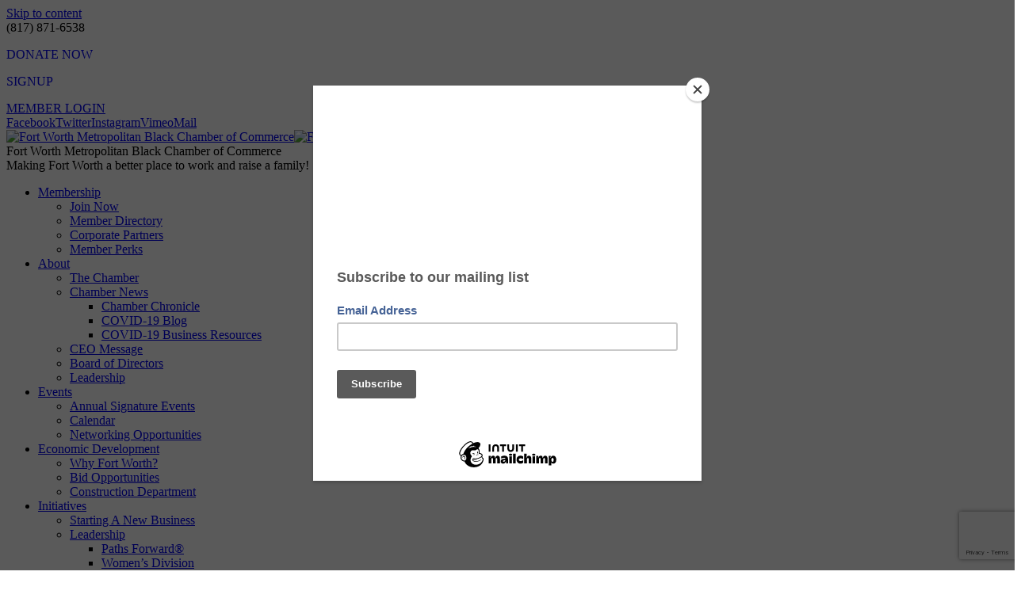

--- FILE ---
content_type: text/html; charset=utf-8
request_url: https://business.fwmbcc.org/list/member/aids-outreach-center-fort-worth-5060.htm
body_size: 21628
content:

<!DOCTYPE html>
<!--[if lt IE 10 ]>
<html lang="en-US" class="old-ie no-js">
<![endif]-->
<!--[if !(IE 6) | !(IE 7) | !(IE 8)  ]><!-->
<html lang="en-US" class="no-js">
<!--<![endif]-->
<head>
<!-- start injected HTML (CCID=1262) -->
<!-- page template: https://fwmbcc.org/micronet-template/ -->
<meta name="description" content="AIDS Outreach Center | Clinics &amp; Medical Groups" />
<link href="https://business.fwmbcc.org/integration/customerdefinedcss?_=CMk3Gg2" rel="stylesheet" type="text/css" />
<!-- link for rss not inserted -->
<!-- end injected HTML -->

	<meta charset="UTF-8" />
		<meta name="viewport" content="width=device-width, initial-scale=1, maximum-scale=1">
		<link rel="profile" href="http://gmpg.org/xfn/11" />
	<link rel="pingback" href="https://fwmbcc.org/xmlrpc.php" />
	<script type="text/javascript">
function createCookie(a,d,b){if(b){var c=new Date;c.setTime(c.getTime()+864E5*b);b="; expires="+c.toGMTString()}else b="";document.cookie=a+"="+d+b+"; path=/"}function readCookie(a){a+="=";for(var d=document.cookie.split(";"),b=0;b<d.length;b++){for(var c=d[b];" "==c.charAt(0);)c=c.substring(1,c.length);if(0==c.indexOf(a))return c.substring(a.length,c.length)}return null}function eraseCookie(a){createCookie(a,"",-1)}
function areCookiesEnabled(){var a=!1;createCookie("testing","Hello",1);null!=readCookie("testing")&&(a=!0,eraseCookie("testing"));return a}(function(a){var d=readCookie("devicePixelRatio"),b=void 0===a.devicePixelRatio?1:a.devicePixelRatio;areCookiesEnabled()&&null==d&&(createCookie("devicePixelRatio",b,7),1!=b&&a.location.reload(!0))})(window);
</script>
	<!-- This site is optimized with the Yoast SEO plugin v15.4 - https://yoast.com/wordpress/plugins/seo/ -->
	<title>AIDS Outreach Center | Clinics & Medical Groups - &bull; Fort Worth Metropolitan Black Chamber of Commerce</title>
	
	<link rel="canonical" href="https://business.fwmbcc.org/list/member/aids-outreach-center-fort-worth-5060.htm" />
	
	
	
	
	
	<meta property="article:publisher" content="https://www.facebook.com/FWBlackChamber/" />
	<meta property="article:modified_time" content="2018-01-18T06:51:00+00:00" />
	<meta name="twitter:card" content="summary" />
	<meta name="twitter:creator" content="@fwblackchamber" />
	<meta name="twitter:site" content="@fwblackchamber" />
	<meta name="twitter:label1" content="Written by">
	<meta name="twitter:data1" content="FWMBCC">
	<meta name="twitter:label2" content="Est. reading time">
	<meta name="twitter:data2" content="0 minutes">
	<script type="application/ld+json" class="yoast-schema-graph">{"@context":"https://schema.org","@graph":[{"@type":"Organization","@id":"https://fwmbcc.org/#organization","name":"Fort Worth Metropolitan Black Chamber of Commerce","url":"https://fwmbcc.org/","sameAs":["https://www.facebook.com/FWBlackChamber/","https://instagram.com/FWBlackChamber/","https://twitter.com/fwblackchamber"],"logo":{"@type":"ImageObject","@id":"https://fwmbcc.org/#logo","inLanguage":"en-US","url":"https://fwmbcc.org/wp-content/uploads/2017/11/header-logo-regular@2x.png","width":121,"height":121,"caption":"Fort Worth Metropolitan Black Chamber of Commerce"},"image":{"@id":"https://fwmbcc.org/#logo"}},{"@type":"WebSite","@id":"https://fwmbcc.org/#website","url":"https://fwmbcc.org/","name":"Fort Worth Metropolitan Black Chamber of Commerce","description":"Making Fort Worth a better place to work and raise a family!","publisher":{"@id":"https://fwmbcc.org/#organization"},"potentialAction":[{"@type":"SearchAction","target":"https://fwmbcc.org/?s={search_term_string}","query-input":"required name=search_term_string"}],"inLanguage":"en-US"},{"@type":"WebPage","@id":"https://fwmbcc.org/micronet-template/#webpage","url":"https://fwmbcc.org/micronet-template/","name":"MicroNet Template &bull; Fort Worth Metropolitan Black Chamber of Commerce","isPartOf":{"@id":"https://fwmbcc.org/#website"},"datePublished":"2017-11-20T03:29:00+00:00","dateModified":"2018-01-18T06:51:00+00:00","inLanguage":"en-US","potentialAction":[{"@type":"ReadAction","target":["https://fwmbcc.org/micronet-template/"]}]}]}</script>
	<!-- / Yoast SEO plugin. -->


<link rel='dns-prefetch' href='//secure.gravatar.com' />
<link rel='dns-prefetch' href='//fonts.googleapis.com' />
<link rel='dns-prefetch' href='//s.w.org' />
<link rel='dns-prefetch' href='//v0.wordpress.com' />
<link rel="alternate" type="application/rss+xml" title="Fort Worth Metropolitan Black Chamber of Commerce &raquo; Feed" href="https://fwmbcc.org/feed/" />
<link rel="alternate" type="application/rss+xml" title="Fort Worth Metropolitan Black Chamber of Commerce &raquo; Comments Feed" href="https://fwmbcc.org/comments/feed/" />
		<script type="text/javascript">
			window._wpemojiSettings = {"baseUrl":"https:\/\/s.w.org\/images\/core\/emoji\/12.0.0-1\/72x72\/","ext":".png","svgUrl":"https:\/\/s.w.org\/images\/core\/emoji\/12.0.0-1\/svg\/","svgExt":".svg","source":{"concatemoji":"https:\/\/fwmbcc.org\/wp-includes\/js\/wp-emoji-release.min.js?ver=5.4.18"}};
			/*! This file is auto-generated */
			!function(e,a,t){var n,r,o,i=a.createElement("canvas"),p=i.getContext&&i.getContext("2d");function s(e,t){var a=String.fromCharCode;p.clearRect(0,0,i.width,i.height),p.fillText(a.apply(this,e),0,0);e=i.toDataURL();return p.clearRect(0,0,i.width,i.height),p.fillText(a.apply(this,t),0,0),e===i.toDataURL()}function c(e){var t=a.createElement("script");t.src=e,t.defer=t.type="text/javascript",a.getElementsByTagName("head")[0].appendChild(t)}for(o=Array("flag","emoji"),t.supports={everything:!0,everythingExceptFlag:!0},r=0;r<o.length;r++)t.supports[o[r]]=function(e){if(!p||!p.fillText)return!1;switch(p.textBaseline="top",p.font="600 32px Arial",e){case"flag":return s([127987,65039,8205,9895,65039],[127987,65039,8203,9895,65039])?!1:!s([55356,56826,55356,56819],[55356,56826,8203,55356,56819])&&!s([55356,57332,56128,56423,56128,56418,56128,56421,56128,56430,56128,56423,56128,56447],[55356,57332,8203,56128,56423,8203,56128,56418,8203,56128,56421,8203,56128,56430,8203,56128,56423,8203,56128,56447]);case"emoji":return!s([55357,56424,55356,57342,8205,55358,56605,8205,55357,56424,55356,57340],[55357,56424,55356,57342,8203,55358,56605,8203,55357,56424,55356,57340])}return!1}(o[r]),t.supports.everything=t.supports.everything&&t.supports[o[r]],"flag"!==o[r]&&(t.supports.everythingExceptFlag=t.supports.everythingExceptFlag&&t.supports[o[r]]);t.supports.everythingExceptFlag=t.supports.everythingExceptFlag&&!t.supports.flag,t.DOMReady=!1,t.readyCallback=function(){t.DOMReady=!0},t.supports.everything||(n=function(){t.readyCallback()},a.addEventListener?(a.addEventListener("DOMContentLoaded",n,!1),e.addEventListener("load",n,!1)):(e.attachEvent("onload",n),a.attachEvent("onreadystatechange",function(){"complete"===a.readyState&&t.readyCallback()})),(n=t.source||{}).concatemoji?c(n.concatemoji):n.wpemoji&&n.twemoji&&(c(n.twemoji),c(n.wpemoji)))}(window,document,window._wpemojiSettings);
		</script>
		<style type="text/css">
img.wp-smiley,
img.emoji {
	display: inline !important;
	border: none !important;
	box-shadow: none !important;
	height: 1em !important;
	width: 1em !important;
	margin: 0 .07em !important;
	vertical-align: -0.1em !important;
	background: none !important;
	padding: 0 !important;
}
</style>
	<link rel='stylesheet' id='sbi_styles-css'  href='https://fwmbcc.org/wp-content/plugins/instagram-feed/css/sbi-styles.min.css?ver=6.9.1' type='text/css' media='all' />
<link rel='stylesheet' id='wp-block-library-css'  href='https://fwmbcc.org/wp-includes/css/dist/block-library/style.min.css?ver=5.4.18' type='text/css' media='all' />
<style id='wp-block-library-inline-css' type='text/css'>
.has-text-align-justify{text-align:justify;}
</style>
<link rel='stylesheet' id='js_composer_front-css'  href='https://fwmbcc.org/wp-content/plugins/js_composer/assets/css/js_composer.min.css?ver=4.12.1' type='text/css' media='all' />
<link rel='stylesheet' id='dt-web-fonts-css'  href='https://fonts.googleapis.com/css?family=Lato%3A300%2C400%2C400italic%2C700%2C900%7COpen+Sans%3A400%2C600&#038;ver=5.4.18' type='text/css' media='all' />
<link rel='stylesheet' id='dt-main-css'  href='https://fwmbcc.org/wp-content/themes/dt-the7/css/main.min.css?ver=4.1.0' type='text/css' media='all' />
<!--[if lt IE 10]>
<link rel='stylesheet' id='dt-old-ie-css'  href='https://fwmbcc.org/wp-content/themes/dt-the7/css/old-ie.css?ver=4.1.0' type='text/css' media='all' />
<![endif]-->
<link rel='stylesheet' id='dt-awsome-fonts-css'  href='https://fwmbcc.org/wp-content/themes/dt-the7/fonts/FontAwesome/css/font-awesome.min.css?ver=4.1.0' type='text/css' media='all' />
<link rel='stylesheet' id='dt-fontello-css'  href='https://fwmbcc.org/wp-content/themes/dt-the7/fonts/fontello/css/fontello.min.css?ver=4.1.0' type='text/css' media='all' />
<link rel='stylesheet' id='the7pt-static-css'  href='https://fwmbcc.org/wp-content/themes/dt-the7/css/post-type.css?ver=4.1.0' type='text/css' media='all' />
<!--[if lt IE 10]>
<link rel='stylesheet' id='dt-custom-old-ie.less-css'  href='https://fwmbcc.org/wp-content/uploads/wp-less/dt-the7/css/custom-old-ie-eedabddb70.css?ver=4.1.0' type='text/css' media='all' />
<![endif]-->
<link rel='stylesheet' id='dt-custom.less-css'  href='https://fwmbcc.org/wp-content/uploads/wp-less/dt-the7/css/custom-bf82b717a4.css?ver=4.1.0' type='text/css' media='all' />
<link rel='stylesheet' id='dt-media.less-css'  href='https://fwmbcc.org/wp-content/uploads/wp-less/dt-the7/css/media-fa60fd3f06.css?ver=4.1.0' type='text/css' media='all' />
<link rel='stylesheet' id='the7pt.less-css'  href='https://fwmbcc.org/wp-content/uploads/wp-less/dt-the7/css/post-type-dynamic-6a9ed2ee1a.css?ver=4.1.0' type='text/css' media='all' />
<link rel='stylesheet' id='style-css'  href='https://fwmbcc.org/wp-content/themes/dt-the7/style.css?ver=4.1.0' type='text/css' media='all' />
<style id='style-inline-css' type='text/css'>
/* === FWMBCC Alert Bar Styles (Dismissible) === */
.fwmbcc-alert-bar {
  background-color: #002147;
  color: #ffffff;
  font-size: 15px;
  font-weight: 600;
  text-align: center;
  padding: 10px 45px 10px 15px;
  line-height: 1.5em;
  position: relative;
  z-index: 9999;
  animation: fadeIn 0.6s ease;
}

.fwmbcc-alert-bar a {
  color: #ffd700;
  text-decoration: underline;
  font-weight: 600;
  transition: color 0.3s ease;
}

.fwmbcc-alert-bar a:hover { color: #ffffff; }

.fwmbcc-close {
  position: absolute;
  right: 18px;
  top: 6px;
  font-size: 22px;
  cursor: pointer;
  color: #ffd700;
  font-weight: 700;
  transition: color 0.3s ease;
}
.fwmbcc-close:hover { color: #ffffff; }

@keyframes fadeOut { from {opacity:1;} to {opacity:0; visibility:hidden;} }
.hidden { animation: fadeOut 0.4s ease forwards; }

@keyframes fadeIn { from {opacity:0;} to {opacity:1;} }

@media (max-width:768px){
  .fwmbcc-alert-bar{font-size:14px;padding:12px 40px 12px 12px;}
  .fwmbcc-close{top:4px;right:12px;}
}

</style>
<link rel='stylesheet' id='bsf-Defaults-css'  href='https://fwmbcc.org/wp-content/uploads/smile_fonts/Defaults/Defaults.css?ver=5.4.18' type='text/css' media='all' />
<link rel='stylesheet' id='jetpack_css-css'  href='https://fwmbcc.org/wp-content/plugins/jetpack/css/jetpack.css?ver=9.1.3' type='text/css' media='all' />
<script type='text/javascript' src='https://fwmbcc.org/wp-includes/js/jquery/jquery.js?ver=1.12.4-wp'></script>
<script type='text/javascript' src='https://fwmbcc.org/wp-includes/js/jquery/jquery-migrate.min.js?ver=1.4.1'></script>
<script type='text/javascript'>
/* <![CDATA[ */
var dtLocal = {"themeUrl":"https:\/\/fwmbcc.org\/wp-content\/themes\/dt-the7","passText":"To view this protected post, enter the password below:","moreButtonText":{"loading":"Loading..."},"postID":"237","ajaxurl":"https:\/\/fwmbcc.org\/wp-admin\/admin-ajax.php","contactNonce":"74a26940d4","ajaxNonce":"93bb4d8f0c","pageData":{"type":"page","template":"page","layout":null},"themeSettings":{"smoothScroll":"off","lazyLoading":false,"accentColor":{"mode":"solid","color":"#19315d"},"floatingHeader":{"showAfter":94,"showMenu":true,"height":60,"logo":{"showLogo":true,"html":"<img class=\" preload-me\" src=\"https:\/\/fwmbcc.org\/wp-content\/uploads\/2017\/11\/header-style-floating-logo-regular.png\" srcset=\"https:\/\/fwmbcc.org\/wp-content\/uploads\/2017\/11\/header-style-floating-logo-regular.png 44w, https:\/\/fwmbcc.org\/wp-content\/uploads\/2017\/11\/header-style-floating-logo-regular@2x.png 88w\" width=\"44\" height=\"44\"   sizes=\"44px\" alt=\"Fort Worth Metropolitan Black Chamber of Commerce\" \/>"}},"mobileHeader":{"firstSwitchPoint":1240,"secondSwitchPoint":800},"content":{"responsivenessTreshold":970,"textColor":"#51595b","headerColor":"#19315d"},"stripes":{"stripe1":{"textColor":"#ffffff","headerColor":"#ffffff"},"stripe2":{"textColor":"#999999","headerColor":"#19315d"},"stripe3":{"textColor":"#ffffff","headerColor":"#ffffff"}}},"VCMobileScreenWidth":"768"};
/* ]]> */
</script>
<script type='text/javascript' src='https://fwmbcc.org/wp-content/themes/dt-the7/js/above-the-fold.min.js?ver=4.1.0'></script>

<link rel="EditURI" type="application/rsd+xml" title="RSD" href="https://fwmbcc.org/xmlrpc.php?rsd" />
<link rel="wlwmanifest" type="application/wlwmanifest+xml" href="https://fwmbcc.org/wp-includes/wlwmanifest.xml" /> 
<link rel='shortlink' href='https://wp.me/Pa4VFm-3P' />


<style type='text/css'>img#wpstats{display:none}</style><style type="text/css">.recentcomments a{display:inline !important;padding:0 !important;margin:0 !important;}</style><meta name="generator" content="Powered by Visual Composer - drag and drop page builder for WordPress."/>
<!--[if lte IE 9]><link rel="stylesheet" type="text/css" href="https://fwmbcc.org/wp-content/plugins/js_composer/assets/css/vc_lte_ie9.min.css" media="screen"><![endif]--><!--[if IE  8]><link rel="stylesheet" type="text/css" href="https://fwmbcc.org/wp-content/plugins/js_composer/assets/css/vc-ie8.min.css" media="screen"><![endif]--><script type="text/javascript">
jQuery(function($) {
	var $window = $(window),
		$load = $("#load");
	
	$window.removeLoading = setTimeout(function() {
		$load.addClass("loader-removed").fadeOut(500);
	}, 500);
	
	$window.one("dt.removeLoading", function() {
		if (!$load.hasClass("loader-removed")) {
			clearTimeout($window.removeLoading);
			$("#load").addClass("loader-removed").fadeOut(500);
		}
	});
});
</script>
<!-- icon -->
<link rel="icon" href="https://fwmbcc.org/wp-content/uploads/2017/11/FWMBCC_Favicon.ico" type="image/x-icon" />
<link rel="shortcut icon" href="https://fwmbcc.org/wp-content/uploads/2017/11/FWMBCC_Favicon.ico" type="image/x-icon" />
			<style type="text/css" id="wp-custom-css">
				.wpb_button, .wpb_content_element, ul.wpb_thumbnails-fluid > li {
  margin-bottom: 0px;
}
			</style>
		<style type="text/css" data-type="vc_shortcodes-custom-css">.vc_custom_1516258202008{margin-top: 32px !important;}</style><noscript><style type="text/css"> .wpb_animate_when_almost_visible { opacity: 1; }</style></noscript><!--  JavaScript SDK - Facebook -->
<div id="fb-root"></div>
<script async defer src="https://connect.facebook.net/en_US/sdk.js#xfbml=1&version=v3.2"></script>

<!-- Global site tag (gtag.js) - Google Analytics -->
<script async src="https://www.googletagmanager.com/gtag/js?id=UA-112767591-1"></script>
<script>
  window.dataLayer = window.dataLayer || [];
  function gtag(){dataLayer.push(arguments);}
  gtag('js', new Date());

  gtag('config', 'UA-112767591-1');
</script>

<!-- Pop up form - MailChimp -->
<script type="text/javascript" src="//downloads.mailchimp.com/js/signup-forms/popup/unique-methods/embed.js" data-dojo-config="usePlainJson: true, isDebug: false"></script><script type="text/javascript">window.dojoRequire(["mojo/signup-forms/Loader"], function(L) { L.start({"baseUrl":"mc.us13.list-manage.com","uuid":"59e1d8e16570fde7e20d6611d","lid":"e29f541671","uniqueMethods":true}) })</script>
    <!-- jQuery first, then Popper.js, then Bootstrap JS -->
    <script src="https://code.jquery.com/jquery-3.7.1.min.js" crossorigin="anonymous"></script>
    <script type="text/javascript" src="https://code.jquery.com/ui/1.13.2/jquery-ui.min.js"></script>
<script src="https://business.fwmbcc.org/Content/bundles/SEO4?v=jX-Yo1jNxYBrX6Ffq1gbxQahkKjKjLSiGjCSMnG9UuU1"></script>
    <script type="text/javascript" src="https://ajax.aspnetcdn.com/ajax/globalize/0.1.1/globalize.min.js"></script>
    <script type="text/javascript" src="https://ajax.aspnetcdn.com/ajax/globalize/0.1.1/cultures/globalize.culture.en-US.js"></script>
    <!-- Required meta tags -->
    <meta charset="utf-8">
    <meta name="viewport" content="width=device-width, initial-scale=1, shrink-to-fit=no">
    <link rel="stylesheet" href="https://code.jquery.com/ui/1.13.2/themes/base/jquery-ui.css" type="text/css" media="all" />
    <script type="text/javascript">
        var MNI = MNI || {};
        MNI.CurrentCulture = 'en-US';
        MNI.CultureDateFormat = 'M/d/yyyy';
        MNI.BaseUrl = 'https://business.fwmbcc.org';
        MNI.jQuery = jQuery.noConflict(true);
        MNI.Page = {
            Domain: 'business.fwmbcc.org',
            Context: 299,
            Category: null,
            Member: 5060,
            MemberPagePopup: true
        };
        MNI.LayoutPromise = new Promise(function (resolve) {
            MNI.LayoutResolution = resolve;
        });
        MNI.MemberFilterUrl = 'list';
    </script>


    <script src="https://www.google.com/recaptcha/enterprise.js?render=6LfI_T8rAAAAAMkWHrLP_GfSf3tLy9tKa839wcWa" async defer></script>
    <script>

        const SITE_KEY = '6LfI_T8rAAAAAMkWHrLP_GfSf3tLy9tKa839wcWa';

        // Repeatedly check if grecaptcha has been loaded, and call the callback once it's available
        function waitForGrecaptcha(callback, retries = 10, interval = 1000) {
            if (typeof grecaptcha !== 'undefined' && grecaptcha.enterprise.execute) {
                callback();
            } else if (retries > 0) { 
                setTimeout(() => {
                    waitForGrecaptcha(callback, retries - 1, interval);
                }, interval);
            } else {
                console.error("grecaptcha is not available after multiple attempts");
            }
        }

        // Generates a reCAPTCHA v3 token using grecaptcha.enterprise and injects it into the given form.
        // If the token input doesn't exist, it creates one. Then it executes the callback with the token.
        function setReCaptchaToken(formElement, callback, action = 'submit') {
            grecaptcha.enterprise.ready(function () {
                grecaptcha.enterprise.execute(SITE_KEY, { action: action }).then(function (token) {

                    MNI.jQuery(function ($) {
                        let input = $(formElement).find("input[name='g-recaptcha-v3']");

                        if (input.length === 0) {
                            input = $('<input>', {
                                type: 'hidden',
                                name: 'g-recaptcha-v3',
                                value: token
                            });
                            $(formElement).append(input);
                        }
                        else
                            $(input).val(token);

                        if (typeof callback === 'function') callback(token);
                    })

                });
            });
        }

    </script>




<script src="https://business.fwmbcc.org/Content/bundles/MNI?v=34V3-w6z5bLW9Yl7pjO3C5tja0TdKeHFrpRQ0eCPbz81"></script>


    <meta property='og:url' content='https://business.fwmbcc.org/list/member/aids-outreach-center-fort-worth-5060.htm' />
<meta property='og:title' content='AIDS Outreach Center' />
<meta property='og:description' content='AOC is a non-profit health clinic serving people living with or at risk for HIV .' />
<meta property='og:image' content='https://chambermaster.blob.core.windows.net/images/chambers/1262/ChamberImages/FWMBCC_logo.jpg' />

    <!-- Bootstrap CSS -->
    <link type="text/css" href="https://business.fwmbcc.org/Content/SEO4/css/bootstrap/bootstrap-ns.min.css" rel="stylesheet" />
<link href="https://business.fwmbcc.org/Content/SEO4/css/fontawesome/css/fa.bundle?v=ruPA372u21djZ69Q5Ysnch4rq1PR55j8o6h6btgP60M1" rel="stylesheet"/>
<link href="https://business.fwmbcc.org/Content/SEO4/css/v4-module.bundle?v=teKUclOSNwyO4iQ2s3q00X0U2jxs0Mkz0T6S0f4p_241" rel="stylesheet"/>
<meta name="referrer" content="origin" />
<script>window.CMS=1;</script></head>
<body class="page-template-default page page-id-237 metaslider-plugin fancy-header-on large-hover-icons overlay-cursor-on srcset-enabled btn-flat custom-btn-color custom-btn-hover-color footer-overlap contact-form-minimal semitransparent-bullets bold-icons phantom-sticky phantom-shadow-decoration phantom-custom-logo-on sticky-mobile-header top-header first-switch-logo-left first-switch-menu-right second-switch-logo-left second-switch-menu-right right-mobile-menu layzr-loading-on wpb-js-composer js-comp-ver-4.12.1 vc_responsive small-portfolio-icons album-minuatures-style-2">

<div id="page">
	<a class="skip-link screen-reader-text" href="#content">Skip to content</a>

<div class="masthead inline-header right widgets full-height full-width dt-parent-menu-clickable show-device-logo show-mobile-logo" role="banner">

			<div class="top-bar solid-bg">
			<div class="left-widgets mini-widgets"><span class="mini-contacts phone show-on-desktop near-logo-first-switch in-menu-second-switch">(817) 871-6538</span></div>			<div class="right-widgets mini-widgets"><div class="text-area show-on-desktop in-menu-first-switch in-menu-second-switch"><p><a style="text-decoration: none;" href="https://fwmbcc.org/donate/">DONATE NOW</a></p>
</div><div class="text-area show-on-desktop in-menu-first-switch in-menu-second-switch"><p><a style="text-decoration: none;" href="https://business.fwmbcc.org/member/newmemberapp/">SIGNUP</a></p>
</div><div class="mini-login show-on-desktop near-logo-first-switch in-menu-second-switch"><a href="http://business.fwmbcc.org/login/" class="submit icon-off">MEMBER LOGIN</a></div><div class="soc-ico show-on-desktop near-logo-first-switch in-menu-second-switch custom-bg hover-accent-bg"><a title="Facebook" href="https://www.facebook.com/FWBlackChamber/" target="_blank" class="facebook"><span class="assistive-text">Facebook</span></a><a title="Twitter" href="https://twitter.com/fwblackchamber" target="_blank" class="twitter"><span class="assistive-text">Twitter</span></a><a title="Instagram" href="https://instagram.com/FWBlackChamber/" target="_blank" class="instagram"><span class="assistive-text">Instagram</span></a><a title="Vimeo" href="https://vimeo.com/fwmbcc" target="_blank" class="vimeo"><span class="assistive-text">Vimeo</span></a><a title="Mail" href="mailto:info@fwmbcc.org" target="_top" class="mail"><span class="assistive-text">Mail</span></a></div></div>		</div>

	<header class="header-bar">

						<div class="branding">

					<a href="https://fwmbcc.org/"><img class=" preload-me" src="https://fwmbcc.org/wp-content/uploads/2017/11/FWMBCC_logo_color.png" srcset="https://fwmbcc.org/wp-content/uploads/2017/11/FWMBCC_logo_color.png 185w, https://fwmbcc.org/wp-content/uploads/2017/11/FWMBCC_logo_color@2x.png 370w" width="185" height="60"   sizes="185px" alt="Fort Worth Metropolitan Black Chamber of Commerce" /><img class="mobile-logo preload-me" src="https://fwmbcc.org/wp-content/uploads/2017/11/header-style-floating-logo-regular.png" srcset="https://fwmbcc.org/wp-content/uploads/2017/11/header-style-floating-logo-regular.png 44w, https://fwmbcc.org/wp-content/uploads/2017/11/header-style-floating-logo-regular@2x.png 88w" width="44" height="44"   sizes="44px" alt="Fort Worth Metropolitan Black Chamber of Commerce" /></a>
					<div id="site-title" class="assistive-text">Fort Worth Metropolitan Black Chamber of Commerce</div>
					<div id="site-description" class="assistive-text">Making Fort Worth a better place to work and raise a family!</div>

					
					
				</div>
		<ul id="primary-menu" class="main-nav underline-decoration l-to-r-line level-arrows-on" role="menu"><li class="menu-item menu-item-type-post_type menu-item-object-page menu-item-has-children menu-item-77 first has-children"><a href='https://fwmbcc.org/membership/' data-level='1'><span class="menu-item-text"><span class="menu-text">Membership</span></span></a><ul class="sub-nav hover-style-click-bg level-arrows-on"><li class="menu-item menu-item-type-post_type menu-item-object-page menu-item-78 first"><a href='https://fwmbcc.org/join/' data-level='2'><span class="menu-item-text"><span class="menu-text">Join Now</span></span></a></li> <li class="menu-item menu-item-type-custom menu-item-object-custom menu-item-80"><a href='https://business.fwmbcc.org/list/' data-level='2'><span class="menu-item-text"><span class="menu-text">Member Directory</span></span></a></li> <li class="menu-item menu-item-type-post_type menu-item-object-page menu-item-282"><a href='https://fwmbcc.org/corporate-partners/' data-level='2'><span class="menu-item-text"><span class="menu-text">Corporate Partners</span></span></a></li> <li class="menu-item menu-item-type-custom menu-item-object-custom menu-item-82"><a href='https://business.fwmbcc.org/hotdeals/' data-level='2'><span class="menu-item-text"><span class="menu-text">Member Perks</span></span></a></li> </ul></li> <li class="menu-item menu-item-type-custom menu-item-object-custom menu-item-has-children menu-item-92 has-children"><a href='#' data-level='1'><span class="menu-item-text"><span class="menu-text">About</span></span></a><ul class="sub-nav hover-style-click-bg level-arrows-on"><li class="menu-item menu-item-type-post_type menu-item-object-page menu-item-96 first"><a href='https://fwmbcc.org/the-chamber/' data-level='2'><span class="menu-item-text"><span class="menu-text">The Chamber</span></span></a></li> <li class="menu-item menu-item-type-post_type menu-item-object-page menu-item-has-children menu-item-375 has-children"><a href='https://fwmbcc.org/chamber-news/' data-level='2'><span class="menu-item-text"><span class="menu-text">Chamber News</span></span></a><ul class="sub-nav hover-style-click-bg level-arrows-on"><li class="menu-item menu-item-type-custom menu-item-object-custom menu-item-1374 first"><a href='https://us13.campaign-archive.com/home/?u=59e1d8e16570fde7e20d6611d&#038;id=e29f541671' data-level='3'><span class="menu-item-text"><span class="menu-text">Chamber Chronicle</span></span></a></li> <li class="menu-item menu-item-type-post_type menu-item-object-page menu-item-1200"><a href='https://fwmbcc.org/covid-19/' data-level='3'><span class="menu-item-text"><span class="menu-text">COVID-19 Blog</span></span></a></li> <li class="menu-item menu-item-type-post_type menu-item-object-page menu-item-1201"><a href='https://fwmbcc.org/covid-19-business-resources/' data-level='3'><span class="menu-item-text"><span class="menu-text">COVID-19 Business Resources</span></span></a></li> </ul></li> <li class="menu-item menu-item-type-post_type menu-item-object-page menu-item-93"><a href='https://fwmbcc.org/ceo-message/' data-level='2'><span class="menu-item-text"><span class="menu-text">CEO Message</span></span></a></li> <li class="menu-item menu-item-type-post_type menu-item-object-page menu-item-94"><a href='https://fwmbcc.org/board-of-directors/' data-level='2'><span class="menu-item-text"><span class="menu-text">Board of Directors</span></span></a></li> <li class="menu-item menu-item-type-post_type menu-item-object-page menu-item-95"><a href='https://fwmbcc.org/chamber-staff/' data-level='2'><span class="menu-item-text"><span class="menu-text">Leadership</span></span></a></li> </ul></li> <li class="menu-item menu-item-type-post_type menu-item-object-page menu-item-has-children menu-item-453 has-children"><a href='https://fwmbcc.org/all-events/' data-level='1'><span class="menu-item-text"><span class="menu-text">Events</span></span></a><ul class="sub-nav hover-style-click-bg level-arrows-on"><li class="menu-item menu-item-type-post_type menu-item-object-page menu-item-376 first"><a href='https://fwmbcc.org/signature-events/' data-level='2'><span class="menu-item-text"><span class="menu-text">Annual Signature Events</span></span></a></li> <li class="menu-item menu-item-type-custom menu-item-object-custom menu-item-99"><a href='https://business.fwmbcc.org/events/calendar/' data-level='2'><span class="menu-item-text"><span class="menu-text">Calendar</span></span></a></li> <li class="menu-item menu-item-type-post_type menu-item-object-page menu-item-391"><a href='https://fwmbcc.org/networking-opportunities/' data-level='2'><span class="menu-item-text"><span class="menu-text">Networking Opportunities</span></span></a></li> </ul></li> <li class="menu-item menu-item-type-custom menu-item-object-custom menu-item-has-children menu-item-109 has-children"><a href='https://fwmbcc.org/economic-dev' data-level='1'><span class="menu-item-text"><span class="menu-text">Economic Development</span></span></a><ul class="sub-nav hover-style-click-bg level-arrows-on"><li class="menu-item menu-item-type-post_type menu-item-object-page menu-item-390 first"><a href='https://fwmbcc.org/why-fort-worth/' data-level='2'><span class="menu-item-text"><span class="menu-text">Why Fort Worth?</span></span></a></li> <li class="menu-item menu-item-type-custom menu-item-object-custom menu-item-85"><a href='https://fwmbcc.org/economic-dev/#bids' data-level='2'><span class="menu-item-text"><span class="menu-text">Bid Opportunities</span></span></a></li> <li class="menu-item menu-item-type-custom menu-item-object-custom menu-item-210"><a href='https://fwmbcc.org/construction-services/' data-level='2'><span class="menu-item-text"><span class="menu-text">Construction Department</span></span></a></li> </ul></li> <li class="menu-item menu-item-type-custom menu-item-object-custom menu-item-has-children menu-item-211 has-children"><a href='https://fwmbcc.org/initiatives/' data-level='1'><span class="menu-item-text"><span class="menu-text">Initiatives</span></span></a><ul class="sub-nav hover-style-click-bg level-arrows-on"><li class="menu-item menu-item-type-post_type menu-item-object-page menu-item-948 first"><a href='https://fwmbcc.org/initiatives/new-business/' data-level='2'><span class="menu-item-text"><span class="menu-text">Starting A New Business</span></span></a></li> <li class="menu-item menu-item-type-custom menu-item-object-custom menu-item-has-children menu-item-87 has-children"><a href='https://fwmbcc.org/initiatives/#leadership' data-level='2'><span class="menu-item-text"><span class="menu-text">Leadership</span></span></a><ul class="sub-nav hover-style-click-bg level-arrows-on"><li class="menu-item menu-item-type-post_type menu-item-object-page menu-item-88 first"><a href='https://fwmbcc.org/paths-forward/' data-level='3'><span class="menu-item-text"><span class="menu-text">Paths Forward®</span></span></a></li> <li class="menu-item menu-item-type-post_type menu-item-object-page menu-item-89"><a href='https://fwmbcc.org/womens-division/' data-level='3'><span class="menu-item-text"><span class="menu-text">Women&#8217;s Division</span></span></a></li> <li class="menu-item menu-item-type-post_type menu-item-object-page menu-item-97"><a href='https://fwmbcc.org/film-institute/' data-level='3'><span class="menu-item-text"><span class="menu-text">Film Institute</span></span></a></li> </ul></li> <li class="menu-item menu-item-type-custom menu-item-object-custom menu-item-90"><a href='https://fwmbcc.org/initiatives/#business' data-level='2'><span class="menu-item-text"><span class="menu-text">Business</span></span></a></li> <li class="menu-item menu-item-type-custom menu-item-object-custom menu-item-246"><a href='https://business.fwmbcc.org/jobs/' data-level='2'><span class="menu-item-text"><span class="menu-text">Job Opportunities</span></span></a></li> <li class="menu-item menu-item-type-custom menu-item-object-custom menu-item-91"><a href='https://fwmbcc.org/initiatives/#civics' data-level='2'><span class="menu-item-text"><span class="menu-text">Civic Engagement &#038; Advocacy</span></span></a></li> <li class="menu-item menu-item-type-custom menu-item-object-custom menu-item-has-children menu-item-590 has-children"><a href='#' data-level='2'><span class="menu-item-text"><span class="menu-text">Training Opportunities</span></span></a><ul class="sub-nav hover-style-click-bg level-arrows-on"><li class="menu-item menu-item-type-post_type menu-item-object-page menu-item-273 first"><a href='https://fwmbcc.org/young-professionals/' data-level='3'><span class="menu-item-text"><span class="menu-text">Young Professionals</span></span></a></li> <li class="menu-item menu-item-type-post_type menu-item-object-page menu-item-377"><a href='https://fwmbcc.org/student-resources/' data-level='3'><span class="menu-item-text"><span class="menu-text">Student Resources</span></span></a></li> </ul></li> </ul></li> <li class="menu-item menu-item-type-custom menu-item-object-custom menu-item-has-children menu-item-102 has-children"><a href='#' data-level='1'><span class="menu-item-text"><span class="menu-text">Support</span></span></a><ul class="sub-nav hover-style-click-bg level-arrows-on"><li class="menu-item menu-item-type-custom menu-item-object-custom menu-item-103 first"><a href='https://fwmbcc.org/donate/' data-level='2'><span class="menu-item-text"><span class="menu-text">Donate</span></span></a></li> <li class="menu-item menu-item-type-custom menu-item-object-custom menu-item-104"><a href='https://fwmbcc.org/event-sponsorships/' data-level='2'><span class="menu-item-text"><span class="menu-text">Event Sponsorship</span></span></a></li> </ul></li> <li class="menu-item menu-item-type-custom menu-item-object-custom menu-item-105"><a href='https://business.fwmbcc.org/form/view/11206' data-level='1'><span class="menu-item-text"><span class="menu-text">Volunteers</span></span></a></li> <li class="menu-item menu-item-type-post_type menu-item-object-page menu-item-1416"><a href='https://fwmbcc.org/media/' data-level='1'><span class="menu-item-text"><span class="menu-text">Media</span></span></a></li> <li class="menu-item menu-item-type-post_type menu-item-object-page menu-item-has-children menu-item-106 has-children"><a href='https://fwmbcc.org/contact-us/' data-level='1'><span class="menu-item-text"><span class="menu-text">Contact Us</span></span></a><ul class="sub-nav hover-style-click-bg level-arrows-on"><li class="menu-item menu-item-type-custom menu-item-object-custom menu-item-239 first"><a href='https://business.fwmbcc.org/rfp' data-level='2'><span class="menu-item-text"><span class="menu-text">Submit RFP/Bid</span></span></a></li> </ul></li> </ul>
		<div class="mini-widgets"><div class="mini-search show-on-desktop near-logo-first-switch near-logo-second-switch">	<form class="searchform" role="search" method="get" action="https://fwmbcc.org/">
		<input type="text" class="field searchform-s" name="s" value="" placeholder="Type and hit enter &hellip;" />
				<input type="submit" class="assistive-text searchsubmit" value="Go!" />
		<a href="#go" id="trigger-overlay" class="submit">SEARCH...</a>
	</form></div></div>
	</header>

</div><div class='dt-close-mobile-menu-icon'><span></span></div>
<div class='dt-mobile-header'>
	<ul id="mobile-menu" class="mobile-main-nav" role="menu">
		<li class="menu-item menu-item-type-post_type menu-item-object-page menu-item-has-children menu-item-77 first has-children"><a href='https://fwmbcc.org/membership/' data-level='1'><span class="menu-item-text"><span class="menu-text">Membership</span></span></a><ul class="sub-nav hover-style-click-bg level-arrows-on"><li class="menu-item menu-item-type-post_type menu-item-object-page menu-item-78 first"><a href='https://fwmbcc.org/join/' data-level='2'><span class="menu-item-text"><span class="menu-text">Join Now</span></span></a></li> <li class="menu-item menu-item-type-custom menu-item-object-custom menu-item-80"><a href='https://business.fwmbcc.org/list/' data-level='2'><span class="menu-item-text"><span class="menu-text">Member Directory</span></span></a></li> <li class="menu-item menu-item-type-post_type menu-item-object-page menu-item-282"><a href='https://fwmbcc.org/corporate-partners/' data-level='2'><span class="menu-item-text"><span class="menu-text">Corporate Partners</span></span></a></li> <li class="menu-item menu-item-type-custom menu-item-object-custom menu-item-82"><a href='https://business.fwmbcc.org/hotdeals/' data-level='2'><span class="menu-item-text"><span class="menu-text">Member Perks</span></span></a></li> </ul></li> <li class="menu-item menu-item-type-custom menu-item-object-custom menu-item-has-children menu-item-92 has-children"><a href='#' data-level='1'><span class="menu-item-text"><span class="menu-text">About</span></span></a><ul class="sub-nav hover-style-click-bg level-arrows-on"><li class="menu-item menu-item-type-post_type menu-item-object-page menu-item-96 first"><a href='https://fwmbcc.org/the-chamber/' data-level='2'><span class="menu-item-text"><span class="menu-text">The Chamber</span></span></a></li> <li class="menu-item menu-item-type-post_type menu-item-object-page menu-item-has-children menu-item-375 has-children"><a href='https://fwmbcc.org/chamber-news/' data-level='2'><span class="menu-item-text"><span class="menu-text">Chamber News</span></span></a><ul class="sub-nav hover-style-click-bg level-arrows-on"><li class="menu-item menu-item-type-custom menu-item-object-custom menu-item-1374 first"><a href='https://us13.campaign-archive.com/home/?u=59e1d8e16570fde7e20d6611d&#038;id=e29f541671' data-level='3'><span class="menu-item-text"><span class="menu-text">Chamber Chronicle</span></span></a></li> <li class="menu-item menu-item-type-post_type menu-item-object-page menu-item-1200"><a href='https://fwmbcc.org/covid-19/' data-level='3'><span class="menu-item-text"><span class="menu-text">COVID-19 Blog</span></span></a></li> <li class="menu-item menu-item-type-post_type menu-item-object-page menu-item-1201"><a href='https://fwmbcc.org/covid-19-business-resources/' data-level='3'><span class="menu-item-text"><span class="menu-text">COVID-19 Business Resources</span></span></a></li> </ul></li> <li class="menu-item menu-item-type-post_type menu-item-object-page menu-item-93"><a href='https://fwmbcc.org/ceo-message/' data-level='2'><span class="menu-item-text"><span class="menu-text">CEO Message</span></span></a></li> <li class="menu-item menu-item-type-post_type menu-item-object-page menu-item-94"><a href='https://fwmbcc.org/board-of-directors/' data-level='2'><span class="menu-item-text"><span class="menu-text">Board of Directors</span></span></a></li> <li class="menu-item menu-item-type-post_type menu-item-object-page menu-item-95"><a href='https://fwmbcc.org/chamber-staff/' data-level='2'><span class="menu-item-text"><span class="menu-text">Leadership</span></span></a></li> </ul></li> <li class="menu-item menu-item-type-post_type menu-item-object-page menu-item-has-children menu-item-453 has-children"><a href='https://fwmbcc.org/all-events/' data-level='1'><span class="menu-item-text"><span class="menu-text">Events</span></span></a><ul class="sub-nav hover-style-click-bg level-arrows-on"><li class="menu-item menu-item-type-post_type menu-item-object-page menu-item-376 first"><a href='https://fwmbcc.org/signature-events/' data-level='2'><span class="menu-item-text"><span class="menu-text">Annual Signature Events</span></span></a></li> <li class="menu-item menu-item-type-custom menu-item-object-custom menu-item-99"><a href='https://business.fwmbcc.org/events/calendar/' data-level='2'><span class="menu-item-text"><span class="menu-text">Calendar</span></span></a></li> <li class="menu-item menu-item-type-post_type menu-item-object-page menu-item-391"><a href='https://fwmbcc.org/networking-opportunities/' data-level='2'><span class="menu-item-text"><span class="menu-text">Networking Opportunities</span></span></a></li> </ul></li> <li class="menu-item menu-item-type-custom menu-item-object-custom menu-item-has-children menu-item-109 has-children"><a href='https://fwmbcc.org/economic-dev' data-level='1'><span class="menu-item-text"><span class="menu-text">Economic Development</span></span></a><ul class="sub-nav hover-style-click-bg level-arrows-on"><li class="menu-item menu-item-type-post_type menu-item-object-page menu-item-390 first"><a href='https://fwmbcc.org/why-fort-worth/' data-level='2'><span class="menu-item-text"><span class="menu-text">Why Fort Worth?</span></span></a></li> <li class="menu-item menu-item-type-custom menu-item-object-custom menu-item-85"><a href='https://fwmbcc.org/economic-dev/#bids' data-level='2'><span class="menu-item-text"><span class="menu-text">Bid Opportunities</span></span></a></li> <li class="menu-item menu-item-type-custom menu-item-object-custom menu-item-210"><a href='https://fwmbcc.org/construction-services/' data-level='2'><span class="menu-item-text"><span class="menu-text">Construction Department</span></span></a></li> </ul></li> <li class="menu-item menu-item-type-custom menu-item-object-custom menu-item-has-children menu-item-211 has-children"><a href='https://fwmbcc.org/initiatives/' data-level='1'><span class="menu-item-text"><span class="menu-text">Initiatives</span></span></a><ul class="sub-nav hover-style-click-bg level-arrows-on"><li class="menu-item menu-item-type-post_type menu-item-object-page menu-item-948 first"><a href='https://fwmbcc.org/initiatives/new-business/' data-level='2'><span class="menu-item-text"><span class="menu-text">Starting A New Business</span></span></a></li> <li class="menu-item menu-item-type-custom menu-item-object-custom menu-item-has-children menu-item-87 has-children"><a href='https://fwmbcc.org/initiatives/#leadership' data-level='2'><span class="menu-item-text"><span class="menu-text">Leadership</span></span></a><ul class="sub-nav hover-style-click-bg level-arrows-on"><li class="menu-item menu-item-type-post_type menu-item-object-page menu-item-88 first"><a href='https://fwmbcc.org/paths-forward/' data-level='3'><span class="menu-item-text"><span class="menu-text">Paths Forward®</span></span></a></li> <li class="menu-item menu-item-type-post_type menu-item-object-page menu-item-89"><a href='https://fwmbcc.org/womens-division/' data-level='3'><span class="menu-item-text"><span class="menu-text">Women&#8217;s Division</span></span></a></li> <li class="menu-item menu-item-type-post_type menu-item-object-page menu-item-97"><a href='https://fwmbcc.org/film-institute/' data-level='3'><span class="menu-item-text"><span class="menu-text">Film Institute</span></span></a></li> </ul></li> <li class="menu-item menu-item-type-custom menu-item-object-custom menu-item-90"><a href='https://fwmbcc.org/initiatives/#business' data-level='2'><span class="menu-item-text"><span class="menu-text">Business</span></span></a></li> <li class="menu-item menu-item-type-custom menu-item-object-custom menu-item-246"><a href='https://business.fwmbcc.org/jobs/' data-level='2'><span class="menu-item-text"><span class="menu-text">Job Opportunities</span></span></a></li> <li class="menu-item menu-item-type-custom menu-item-object-custom menu-item-91"><a href='https://fwmbcc.org/initiatives/#civics' data-level='2'><span class="menu-item-text"><span class="menu-text">Civic Engagement &#038; Advocacy</span></span></a></li> <li class="menu-item menu-item-type-custom menu-item-object-custom menu-item-has-children menu-item-590 has-children"><a href='#' data-level='2'><span class="menu-item-text"><span class="menu-text">Training Opportunities</span></span></a><ul class="sub-nav hover-style-click-bg level-arrows-on"><li class="menu-item menu-item-type-post_type menu-item-object-page menu-item-273 first"><a href='https://fwmbcc.org/young-professionals/' data-level='3'><span class="menu-item-text"><span class="menu-text">Young Professionals</span></span></a></li> <li class="menu-item menu-item-type-post_type menu-item-object-page menu-item-377"><a href='https://fwmbcc.org/student-resources/' data-level='3'><span class="menu-item-text"><span class="menu-text">Student Resources</span></span></a></li> </ul></li> </ul></li> <li class="menu-item menu-item-type-custom menu-item-object-custom menu-item-has-children menu-item-102 has-children"><a href='#' data-level='1'><span class="menu-item-text"><span class="menu-text">Support</span></span></a><ul class="sub-nav hover-style-click-bg level-arrows-on"><li class="menu-item menu-item-type-custom menu-item-object-custom menu-item-103 first"><a href='https://fwmbcc.org/donate/' data-level='2'><span class="menu-item-text"><span class="menu-text">Donate</span></span></a></li> <li class="menu-item menu-item-type-custom menu-item-object-custom menu-item-104"><a href='https://fwmbcc.org/event-sponsorships/' data-level='2'><span class="menu-item-text"><span class="menu-text">Event Sponsorship</span></span></a></li> </ul></li> <li class="menu-item menu-item-type-custom menu-item-object-custom menu-item-105"><a href='https://business.fwmbcc.org/form/view/11206' data-level='1'><span class="menu-item-text"><span class="menu-text">Volunteers</span></span></a></li> <li class="menu-item menu-item-type-post_type menu-item-object-page menu-item-1416"><a href='https://fwmbcc.org/media/' data-level='1'><span class="menu-item-text"><span class="menu-text">Media</span></span></a></li> <li class="menu-item menu-item-type-post_type menu-item-object-page menu-item-has-children menu-item-106 has-children"><a href='https://fwmbcc.org/contact-us/' data-level='1'><span class="menu-item-text"><span class="menu-text">Contact Us</span></span></a><ul class="sub-nav hover-style-click-bg level-arrows-on"><li class="menu-item menu-item-type-custom menu-item-object-custom menu-item-239 first"><a href='https://business.fwmbcc.org/rfp' data-level='2'><span class="menu-item-text"><span class="menu-text">Submit RFP/Bid</span></span></a></li> </ul></li> 	</ul>
	<div class='mobile-mini-widgets-in-menu'></div>
</div><div class="page-inner">
	<header id="fancy-header" class="fancy-header titles-off breadcrumbs-off title-center" style="background-color: #222222; background-size: cover; background-repeat: no-repeat; background-image: url(https://fwmbcc.org/wp-content/uploads/2017/11/FWMBCC_row_white.jpg); background-position: center center; min-height: 80px" >
			<div class="wf-wrap">
				<div class="wf-table" style="height: 80px;"></div>
			</div>
			</header>
	
	<div id="main" class="sidebar-none"  >

		
		<div class="main-gradient"></div>
		<div class="wf-wrap">
			<div class="wf-container-main">

				
	
		
			<div id="content" class="content" role="main">

			
					
					<div class="vc_row wpb_row vc_row-fluid dt-default" style="margin-top: -50px;margin-bottom: 0px"><div class="wpb_column vc_column_container vc_col-sm-12"><div class="vc_column-inner "><div class="wpb_wrapper">
	<div class="wpb_text_column wpb_content_element  vc_custom_1516258202008">
		<div class="wpb_wrapper">
			<p></form>    <div id="gzns">
        



<div class="container-fluid gz-search-details" itemscope="itemscope" itemtype="http://schema.org/LocalBusiness">
    <!--member detail page header -->
  <!--page title and share buttons -->
  <div class="row gz-details-header">
        <div class="col-auto pr-0 gz-details-logo-col">
		    
	    </div>
	    <div class="col pl-0">
		    <div class="d-flex gz-details-head">
                    <h1 class="gz-pagetitle" itemprop="name">AIDS Outreach Center</h1>
			    <!-- share Button trigger modal -->
		    </div>
		            <div class="gz-details-categories">
		                <h5 class="gz-subtitle sr-only">Categories</h5>
		                <p><span class="gz-cat">Clinics &amp; Medical Groups</span></p>
		            </div>
	    </div>
  </div>
  <!-- row for links and map -->
  <div class="row gz-details-links">
    <div class="col-sm-7 col-md-8">
      <ul class="list-group gz-list-group">
              <li class="list-group-item gz-card-address">
			    <a href="https://www.google.com/maps?q=400%20N%20Beach%20Street,%20Fort%20Worth,%20TX,%2076111" onclick="MNI.Hit.MemberMap(5060)" target="_blank" class="card-link" itemprop="address" itemscope="itemscope" itemtype="http://schema.org/PostalAddress">
                    <i class="gz-fal gz-fa-map-marker-alt"></i>
                    <span class="gz-street-address" itemprop="streetAddress">400 N Beach Street</span>
                    
                    
                    
                    <span class="gz-address-city" itemprop="addressLocality">Fort Worth</span>
                    <span itemprop="addressRegion">TX</span>
                    <span itemprop="postalCode">76111</span>
                </a>
              </li>
        <li class="list-group-item gz-card-phone">
			<a href="tel:8173351994" class="card-link"><i class="gz-fal gz-fa-phone"></i><span itemprop="telephone">(817) 335-1994</span></a>
		</li>
        
        
        
        <li class="list-group-item gz-card-website">
			<a href="http://www.aoc.org" onclick="MNI.Hit.MemberWebsite(5060)" target="_blank" itemprop="url" class="card-link"><i class="gz-fal gz-fa-globe"></i><span itemprop="sameAs">Visit Website</span></a>
		</li>

            <li class="list-group-item gz-card-social">
              <a class="gz-social-facebook" target="_blank" href="https://www.facebook.com/AIDSOutreachCenter" title="View on Facebook"><i class="gz-fab gz-fa-facebook-f"></i></a>
            </li>
      </ul>
      
	  
    </div>
    <div class="col-sm-5 col-md-4">
        
        
    </div>
  </div>


  <!-- row for about -->
  <div class="row gz-details-about" itemprop="description">
    <div class="col">
      <h3 class="gz-subtitle">About Us</h3>
      <p>
AOC is a non-profit health clinic serving people living with or at risk for HIV .
      </p>
    </div>
  </div>

  <!-- row for video and highlights -->
  <div class="row gz-video-highlights">
    <!-- if no video, omit entire gz-details-video column below -->
    

	<!-- if no highlights, omit entire gz-details-highlights column below -->
  </div>

<!-- row for images, omit entire row if none exist. Each image will pull up modal with the full size image in it. Same module, unique image, see https://getbootstrap.com/docs/4.1/components/modal/#varying-modal-content -->
<!-- row for news -->
<!-- row for jobs -->

<!-- row for Hot Deals -->

<!-- row for Events -->


     <!-- share Modal for share button next to page title -->
     <div class="modal share-modal fade" id="shareModal" tabindex="-1" role="dialog" aria-labelledby="shareModaLabel" aria-hidden="true">
          <div class="modal-dialog" role="document">
               <div class="modal-content">
                    <div class="modal-header">
                         <h5 class="modal-title" id="shareModaLabel">Share</h5>
                         <button type="button" class="close" data-dismiss="modal" aria-label="Close"> <span aria-hidden="true">&times;</span> </button>
                    </div>
                    <div class="modal-body">
                         <!--add <a> for each option that currently exists-->
                         <a class="gz-shareprint" rel="nofollow" href="https://business.fwmbcc.org/list/member/aids-outreach-center-fort-worth-5060.htm?rendermode=print" title="Print this page" rel="nofollow" target="_blank" onclick="return!MNI.Window.Print(this)"><i class="gz-fal gz-fa-print"></i>Print</a>
                         <a class="gz-shareemail" href="#" data-toggle="modal" data-target="#gz-info-contactfriend" title="Share by Email"><i class="gz-fal gz-fa-envelope"></i>Email</a>
                         <a class="gz-sharefacebook" href="https://www.facebook.com/sharer.php?u=https%3a%2f%2fbusiness.fwmbcc.org%2flist%2fmember%2faids-outreach-center-fort-worth-5060&amp;p[title]=AIDS+Outreach+Center" title="Share on Facebook"><i class="gz-fab gz-fa-facebook"></i>Facebook</a>
                         <a class="gz-sharetwitter" href="https://www.twitter.com/share?url=https://business.fwmbcc.org/list/member/aids-outreach-center-fort-worth-5060&amp;text=AIDS+Outreach+Center" title="Share on Twitter"><i class="gz-fab gz-fa-x-twitter"></i>Twitter</a>
                         <a class="gz-sharelinkedin" href="https://www.linkedin.com/shareArticle?mini=true&amp;url=https%3a%2f%2fbusiness.fwmbcc.org%2flist%2fmember%2faids-outreach-center-fort-worth-5060&amp;title=AIDS+Outreach+Center" title="Share on LinkedIn"><i class="gz-fab gz-fa-linkedin"></i>LinkedIn</a>
                         
                    </div>
                    <div class="modal-footer">
                         <button type="button" class="btn" data-dismiss="modal">Close</button>
                    </div>
               </div>
          </div>
     </div>
     <div class="modal share-modal fade" id="gz-info-contactfriend" tabindex="-1" role="dialog" aria-labelledby="contactFriendLabel" aria-hidden="true">
        <div class="modal-dialog" role="document">
            <div class="modal-content">
                <div class="modal-header">
                    <h5 class="modal-title" id="contactFriendLabel">Tell a Friend</h5>
                    <button type="button" class="close" data-dismiss="modal" aria-label="Close"> <span aria-hidden="true">&times;</span> </button>
                </div>
                <div class="modal-body"></div>
                <div class="modal-footer">
                    <button type="button" class="btn send-btn">Send Request</button><button type="button" class="btn" data-dismiss="modal">Cancel</button>
                </div>
            </div>
        </div>
     </div>
     <!-- end of Modal -->
     <form id="gz-directory-contactform" action="https://business.fwmbcc.org/inforeq/contactmembers" method="post" target="_blank" style="display:none">
        <input type="hidden" name="targets" value="5060" />
        <input type="hidden" name="command" value="addSingleMember" />
        <input id="contactform-repid" type="hidden" name="repid" value="" />
    </form>
</div>

        
    <script type="text/javascript">
        MNI.ITEM_TYPE = 0;
        MNI.ITEM_ID = 5060;
        (function ($) {
            $('#gz-directory-contactmember').click(function (e) {
                e.preventDefault();
                $('#gz-directory-contactform').submit();
            });

            $('.gz-directory-contactrep').click(function (e) {
                e.preventDefault();
                var id = $(this).attr('repid')
                $('#contactform-repid').val(id);
                $('#gz-directory-contactform').submit();
            });


        })(MNI.jQuery);
    </script>

        <!-- JavaScript for Bootstrap 4 components -->
        <!-- js to make 4 column layout instead of 3 column when the module page content area is larger than 950, this is to accomodate for full-width templates and templates that have sidebars-->
        <script type="text/javascript">
            (function ($) {
                $(function () {
                    var $gzns = $('#gzns');
                    var $info = $('#gzns').find('.col-sm-6.col-md-4');
                    if ($gzns.width() > 950) {
                        $info.addClass('col-lg-3');
                    }

                    var store = window.localStorage;
                    var key = "7-list-view";
                    var printKey = "24-list-view";
                    $('.gz-view-btn').click(function (e) {
                        e.preventDefault();
                        $('.gz-view-btn').removeClass('active');
                        $(this).addClass('active');
                        if ($(this).hasClass('gz-list-view')) {
                            store.setItem(key, true);
                            store.setItem(printKey, true);
                            $('.gz-list-card-wrapper').removeClass('col-sm-6 col-md-4').addClass('gz-list-col');
                        } else {
                            store.setItem(key, false);
                            store.setItem(printKey, false);
                            $('.gz-list-card-wrapper').addClass('col-sm-6 col-md-4').removeClass('gz-list-col');
                        }
                    });
                    
                    var isListView = store.getItem(key) == null ? MNI.DEFAULT_LISTING : store.getItem(key) == "true";
                    if (isListView) $('.gz-view-btn.gz-list-view').click();
                    store.setItem(printKey, isListView);
                    MNI.LayoutResolution();

                    (function ($modal) {
                        if ($modal[0]) {
                            $('#gz-info-contactfriend').on('shown.bs.modal', function (e) {
                                $modal.css('max-height', $(window).height() + 'px');
                                $modal.addClass('isLoading');
                                $.ajax({ url: MNI.BaseUrl + '/inforeq/contactFriend?itemType='+MNI.ITEM_TYPE+'&itemId='+MNI.ITEM_ID })
                                    .then(function (r) {
                                        $modal.find('.modal-body')
                                            .html($.parseHTML(r.Html));
                                        $modal.removeClass('isLoading');
                                        $('#gz-info-contactfriend').addClass('in');
                                        $.getScript("https://www.google.com/recaptcha/api.js");
                                    });
                            });
                            $('#gz-info-contactfriend .send-btn').click(function () {
                                var $form = $modal.find('form');
                                $modal.addClass('isLoading');
                                $.ajax({
                                    url: $form.attr('action'),
                                    type: 'POST',
                                    data: $form.serialize(),
                                    dataType: 'json'
                                }).then(function (r) {
                                    if (r.Success) $('#gz-info-contactfriend').modal('hide');
                                    else $modal.find('.modal-body').html($.parseHTML(r.Html));
                                    $.getScript("https://www.google.com/recaptcha/api.js");
                                    $modal.removeClass('isLoading');
                                });
                            });
                        }
                    })($('#gz-info-contactfriend .modal-content'));

                    (function ($modal) {
                        if ($modal[0]) {
                            $('#gz-info-subscribe').on('shown.bs.modal', function (e) {
                            $('#gz-info-subscribe .send-btn').show();
                            $modal.addClass('isLoading');
                                $.ajax({ url: MNI.SUBSCRIBE_URL })
                                .then(function (r) {
                                    $modal.find('.modal-body')
                                        .html(r);

                                    $modal.removeClass('isLoading');
                                });
                            });
                            $('#gz-info-subscribe .send-btn').click(function () {
                                var $form = $modal.find('form');
                                $modal.addClass('isLoading');

                                waitForGrecaptcha(() => {
                                    setReCaptchaToken($form, () => {
                                        $.ajax({
                                            url: $form.attr('action'),
                                            type: 'POST',
                                            data: $form.serialize()
                                        }).then(function (r) {
                                            if (r.toLowerCase().search('thank you') != -1) {
                                                $('#gz-info-subscribe .send-btn').hide();
                                            }
                                            $modal.find('.modal-body').html(r);
                                            $modal.removeClass('isLoading');
                                        });
                                    }, "hotDealsSubscribe");
                                })                        
                            });
                        }
                    })($('#gz-info-subscribe .modal-content'));

                    (function ($modal) {
                        $('#gz-info-calendarformat').on('shown.bs.modal', function (e) {
                            var backdropElem = "<div class=\"modal-backdrop fade in\" style=\"height: 731px;\" ></div >";
                            $('#gz-info-calendarformat').addClass('in');                           
                            if (!($('#gz-info-calendarformat .modal-backdrop').length)) {
                                $('#gz-info-calendarformat').prepend(backdropElem);
                            }
                            else {
                                $('#gz-info-calendarformat .modal-backdrop').addClass('in');
                            }
                        });
                        $('#gz-info-calendarformat').on('hidden.bs.modal', function (e) {
                            $('#gz-info-calendarformat').removeClass('in');
                            $('#gz-info-calendarformat .modal-backdrop').remove();
                        });
                        if ($modal[0]) {
                            $('.calendarLink').click(function (e) {
                                $('#gz-info-calendarformat').modal('hide');
                            });
                        }
                    })($('#gz-info-calendarformat .modal-content'));

                    // Constructs the Find Members type ahead suggestion engine. Tokenizes on the Name item in the remote return object. Case Sensitive usage.
                    var members = new Bloodhound({
                        datumTokenizer: Bloodhound.tokenizers.whitespace,
                        queryTokenizer: Bloodhound.tokenizers.whitespace,
                        remote: {
                            url: MNI.BaseUrl + '/list/find?q=%searchTerm',
                            wildcard: '%searchTerm',
                            replace: function () {
                                var q = MNI.BaseUrl + '/list/find?q=' + encodeURIComponent($('.gz-search-keyword').val());
                                var categoryId = $('#catgId').val();
                                var quickLinkId = $('#qlId').val();
                                if (categoryId) {
                                    q += "&catgId=" + encodeURIComponent(categoryId);
                                }
                                if (quickLinkId) {
                                    q += "&qlid=" + encodeURIComponent(quickLinkId);
                                }
                                return q;
                            }
                        }
                    });

                    // Initializing the typeahead using the Bloodhound remote dataset. Display the Name and Type from the dataset via the suggestion template. Case sensitive.
                    $('.member-typeahead').typeahead({
                        hint: false,
                    },
                        {
                            display: 'Name',
                            source: members,
                            limit: Infinity,
                            templates: {
                                suggestion: function (data) { return '<div class="mn-autocomplete"><span class="mn-autocomplete-name">' + data.Name + '</span></br><span class="mn-autocomplete-type">' + data.Type + '</span></div>' }
                            }
                    });

                    $('.member-typeahead').on('typeahead:selected', function (evt, item) {
                        var openInNewWindow = MNI.Page.MemberPagePopup
                        var doAction = openInNewWindow ? MNI.openNewWindow : MNI.redirectTo;

                        switch (item.ResultType) {
                            case 1: // AutocompleteSearchResultType.Category
                                doAction(MNI.Path.Category(item.SlugWithID));
                                break;
                            case 2: // AutocompleteSearchResultType.QuickLink
                                doAction(MNI.Path.QuickLink(item.SlugWithID));
                                break;
                            case 3: // AutocompleteSearchResultType.Member
                                if (item.MemberPageAction == 1) {
                                    MNI.logHitStat("mbrws", item.ID).then(function () {
                                        var location = item.WebParticipation < 10 ? MNI.Path.MemberKeywordSearch(item.Name) : MNI.Path.Member(item.SlugWithID);
                                        doAction(location);
                                    });
                                }
                                else {
                                    var location = item.WebParticipation < 10 ? MNI.Path.MemberKeywordSearch(item.Name) : MNI.Path.Member(item.SlugWithID);
                                    doAction(location);
                                }
                                break;
                        }
                    })

                    $('#category-select').change(function () {
                        // Store the category ID in a hidden field so the remote fetch can use it when necessary
                        var categoryId = $('#category-select option:selected').val();
                        $('#catgId').val(categoryId);
                        // Don't rely on prior locally cached data when the category is changed.
                        $('.member-typeahead').typeahead('destroy');
                        $('.member-typeahead').typeahead({
                            hint: false,
                        },
                            {
                                display: 'Name',
                                source: members,
                                limit: Infinity,
                                templates: {
                                    suggestion: function (data) { return '<div class="mn-autocomplete"><span class="mn-autocomplete-name">' + data.Name + '</span></br><span class="mn-autocomplete-type">' + data.Type + '</span></div>' }
                                }
                            });
                    });
                    MNI.Plugins.AutoComplete.Init('#mn-search-geoip input', { path: '/' + MNI.MemberFilterUrl + '/find-geographic' });
                });
            })(MNI.jQuery);
        </script>
    </div>
</p>

		</div>
	</div>
</div></div></div></div>

					
					
					

				
			
			</div><!-- #content -->

			
		

			</div><!-- .wf-container -->
		</div><!-- .wf-wrap -->
	</div><!-- #main -->

	</div>
	<!-- !Footer -->
	<footer id="footer" class="footer solid-bg">

		
			<div class="wf-wrap">
				<div class="wf-container-footer">
					<div class="wf-container">

						<section id="presscore-contact-info-widget-2" class="widget widget_presscore-contact-info-widget wf-cell wf-1-4"><div class="widget-info"><h5>1150 South Freeway<br>Suite 211<br>
Fort Worth, TX 76104</h5>
M-F 9 a.m. to 5 p.m.<br>
Phone: (817) 871-6538</div><div class="soc-ico"><p class="assistive-text">Find us on:</p><a title="Facebook" href="https://www.facebook.com/FWBlackChamber/" target="_blank" class="facebook"><span class="assistive-text">Facebook</span></a><a title="Twitter" href="https://twitter.com/fwblackchamber" target="_blank" class="twitter"><span class="assistive-text">Twitter</span></a><a title="Vimeo" href="https://vimeo.com/fwmbcc" target="_blank" class="vimeo"><span class="assistive-text">Vimeo</span></a><a title="Instagram" href="https://instagram.com/FWBlackChamber/" target="_blank" class="instagram"><span class="assistive-text">Instagram</span></a><a title="Mail" href="mailto:info@fwmbcc.org" target="_top" class="mail"><span class="assistive-text">Mail</span></a></div></section><section id="media_image-2" class="widget widget_media_image wf-cell wf-1-4"><div class="widget-title">MEMBERSHIP</div><a href="http://fwmbcc.org/membership/"><img width="250" height="167" src="https://fwmbcc.org/wp-content/uploads/2017/12/MemberSignup-copy.jpg" class="image wp-image-295  attachment-full size-full" alt="" style="max-width: 100%; height: auto;" /></a></section><section id="mc4wp_form_widget-3" class="widget widget_mc4wp_form_widget wf-cell wf-1-4"><div class="widget-title">SIGN UP FOR OUR NEWSLETTER</div><script>(function() {
	window.mc4wp = window.mc4wp || {
		listeners: [],
		forms: {
			on: function(evt, cb) {
				window.mc4wp.listeners.push(
					{
						event   : evt,
						callback: cb
					}
				);
			}
		}
	}
})();
</script><!-- Mailchimp for WordPress v4.10.8 - https://wordpress.org/plugins/mailchimp-for-wp/ --><form id="mc4wp-form-1" class="mc4wp-form mc4wp-form-356" method="post" data-id="356" data-name="Web Sign Up Form" ><div class="mc4wp-form-fields"><p>
	<label>Email address: </label>
	<input type="email" name="EMAIL" placeholder="EMAIL* " required />
</p>

<p>
	<input type="submit" value="Sign up" />
</p></div><label style="display: none !important;">Leave this field empty if you're human: <input type="text" name="_mc4wp_honeypot" value="" tabindex="-1" autocomplete="off" /></label><input type="hidden" name="_mc4wp_timestamp" value="1765964475" /><input type="hidden" name="_mc4wp_form_id" value="356" /><input type="hidden" name="_mc4wp_form_element_id" value="mc4wp-form-1" /><div class="mc4wp-response"></div></form><!-- / Mailchimp for WordPress Plugin --></section><section id="custom_html-4" class="widget_text widget widget_custom_html wf-cell wf-1-4"><div class="widget-title">QUICK LINKS</div><div class="textwidget custom-html-widget"><a href="/join/">Join</a><br>
<a href="/membership/">Membership</a><br> 
<a href="/all-events/">Events</a><br> 
<a href="/initiatives/">Initiatives</a><br> 
<a href="/the-chamber/">About</a><br> 
<a href="/contact-us/">Contact</a><br> 
<a href="/media/">Media</a></div></section>
					</div><!-- .wf-container -->
				</div><!-- .wf-container-footer -->
			</div><!-- .wf-wrap -->

		
<!-- !Bottom-bar -->
<div id="bottom-bar"  role="contentinfo">
	<div class="wf-wrap">
		<div class="wf-container-bottom">
			<div class="wf-table wf-mobile-collapsed">

				<div id="branding-bottom" class="wf-td"><a href="https://fwmbcc.org/"><img class=" preload-me" src="https://fwmbcc.org/wp-content/uploads/2017/11/bottom-bar-logo-regular.png" srcset="https://fwmbcc.org/wp-content/uploads/2017/11/bottom-bar-logo-regular.png 25w, https://fwmbcc.org/wp-content/uploads/2017/11/bottom-bar-logo-regular@2x.png 50w" width="25" height="25"   sizes="25px" alt="Fort Worth Metropolitan Black Chamber of Commerce" /></a></div>
					<div class="wf-td">
						<div class="wf-float-left">

							<small> FORT WORTH METROPOLITAN BLACK CHAMBER OF COMMERCE © 2025. ALL RIGHTS RESERVED.</small>
						</div>
					</div>

				
				<div class="wf-td">

					
				</div>

				
					<div class="wf-td bottom-text-block">

						<p><small><a href="http://fwmbcc.org/disclaimer/">Disclaimer </a> | site by: <a href="https://www.8303solutions.com" target="_blank">8303</a></small></p>

					</div>

				
			</div>
		</div><!-- .wf-container-bottom -->
	</div><!-- .wf-wrap -->
</div><!-- #bottom-bar -->
	</footer><!-- #footer -->



	<a href="#" class="scroll-top"></a>

</div><!-- #page -->
<script>(function() {function maybePrefixUrlField () {
  const value = this.value.trim()
  if (value !== '' && value.indexOf('http') !== 0) {
    this.value = 'http://' + value
  }
}

const urlFields = document.querySelectorAll('.mc4wp-form input[type="url"]')
for (let j = 0; j < urlFields.length; j++) {
  urlFields[j].addEventListener('blur', maybePrefixUrlField)
}
})();</script><!-- YouTube Feeds JS -->
<script type="text/javascript">

</script>
<!-- Instagram Feed JS -->
<script type="text/javascript">
var sbiajaxurl = "https://fwmbcc.org/wp-admin/admin-ajax.php";
</script>
<script type='text/javascript' src='https://fwmbcc.org/wp-content/themes/dt-the7/js/main.min.js?ver=4.1.0'></script>
<script type='text/javascript' src='https://fwmbcc.org/wp-content/themes/dt-the7/js/post-type.js?ver=4.1.0'></script>
<script type='text/javascript' src='https://fwmbcc.org/wp-includes/js/wp-embed.min.js?ver=5.4.18'></script>
<script type='text/javascript' src='https://fwmbcc.org/wp-content/plugins/js_composer/assets/js/dist/js_composer_front.min.js?ver=4.12.1'></script>
<script type='text/javascript' defer src='https://fwmbcc.org/wp-content/plugins/mailchimp-for-wp/assets/js/forms.js?ver=4.10.8'></script>
<script type='text/javascript' src='https://stats.wp.com/e-202551.js' async='async' defer='defer'></script>
<script type='text/javascript'>
	_stq = window._stq || [];
	_stq.push([ 'view', {v:'ext',j:'1:9.1.3',blog:'148938344',post:'237',tz:'-6',srv:'fwmbcc.org'} ]);
	_stq.push([ 'clickTrackerInit', '148938344', '237' ]);
</script>
<script>(()=>{const eventButtonText='Donate';const eventId='4883';const eventPath='/events/details/celebration-of-life-memorial-service-4883';const isPath=(path)=>{return window.location.pathname.toLowerCase().indexOf(path.toLowerCase())>-1};const mCallback=function(mutations){for(const mutation of mutations){if(mutation.type==='childList'){eventsCode(eventButtonText,eventId)}}};const eventsObserver=new MutationObserver(mCallback);const mList=document.querySelector('#gz-events');const options={childList:!0};const eventsCode=function(text,value){const eventLocation=document.querySelector('[target="RegisterEvent'+eventId+'"]');if(eventLocation!=='null'){eventLocation.text=text}};if(isPath('/events')&&!isPath('/events/details')){if(mList){eventsObserver.observe(mList,options);const selector=document.querySelector('[target="RegisterEvent'+eventId+'"]');    if(document.body.contains(selector)){document.querySelector('[target="RegisterEvent'+eventId+'"]').textContent=eventButtonText}}};if(isPath(eventPath)){document.querySelector('.gz-btn-register, #mn-event-details-wrapper .mn-event-register .mn-event-content > a').textContent=eventButtonText}})();</script></body>
</html>



--- FILE ---
content_type: text/html; charset=utf-8
request_url: https://www.google.com/recaptcha/enterprise/anchor?ar=1&k=6LfI_T8rAAAAAMkWHrLP_GfSf3tLy9tKa839wcWa&co=aHR0cHM6Ly9idXNpbmVzcy5md21iY2Mub3JnOjQ0Mw..&hl=en&v=7gg7H51Q-naNfhmCP3_R47ho&size=invisible&anchor-ms=20000&execute-ms=30000&cb=m2g6miu7fq5i
body_size: 48306
content:
<!DOCTYPE HTML><html dir="ltr" lang="en"><head><meta http-equiv="Content-Type" content="text/html; charset=UTF-8">
<meta http-equiv="X-UA-Compatible" content="IE=edge">
<title>reCAPTCHA</title>
<style type="text/css">
/* cyrillic-ext */
@font-face {
  font-family: 'Roboto';
  font-style: normal;
  font-weight: 400;
  font-stretch: 100%;
  src: url(//fonts.gstatic.com/s/roboto/v48/KFO7CnqEu92Fr1ME7kSn66aGLdTylUAMa3GUBHMdazTgWw.woff2) format('woff2');
  unicode-range: U+0460-052F, U+1C80-1C8A, U+20B4, U+2DE0-2DFF, U+A640-A69F, U+FE2E-FE2F;
}
/* cyrillic */
@font-face {
  font-family: 'Roboto';
  font-style: normal;
  font-weight: 400;
  font-stretch: 100%;
  src: url(//fonts.gstatic.com/s/roboto/v48/KFO7CnqEu92Fr1ME7kSn66aGLdTylUAMa3iUBHMdazTgWw.woff2) format('woff2');
  unicode-range: U+0301, U+0400-045F, U+0490-0491, U+04B0-04B1, U+2116;
}
/* greek-ext */
@font-face {
  font-family: 'Roboto';
  font-style: normal;
  font-weight: 400;
  font-stretch: 100%;
  src: url(//fonts.gstatic.com/s/roboto/v48/KFO7CnqEu92Fr1ME7kSn66aGLdTylUAMa3CUBHMdazTgWw.woff2) format('woff2');
  unicode-range: U+1F00-1FFF;
}
/* greek */
@font-face {
  font-family: 'Roboto';
  font-style: normal;
  font-weight: 400;
  font-stretch: 100%;
  src: url(//fonts.gstatic.com/s/roboto/v48/KFO7CnqEu92Fr1ME7kSn66aGLdTylUAMa3-UBHMdazTgWw.woff2) format('woff2');
  unicode-range: U+0370-0377, U+037A-037F, U+0384-038A, U+038C, U+038E-03A1, U+03A3-03FF;
}
/* math */
@font-face {
  font-family: 'Roboto';
  font-style: normal;
  font-weight: 400;
  font-stretch: 100%;
  src: url(//fonts.gstatic.com/s/roboto/v48/KFO7CnqEu92Fr1ME7kSn66aGLdTylUAMawCUBHMdazTgWw.woff2) format('woff2');
  unicode-range: U+0302-0303, U+0305, U+0307-0308, U+0310, U+0312, U+0315, U+031A, U+0326-0327, U+032C, U+032F-0330, U+0332-0333, U+0338, U+033A, U+0346, U+034D, U+0391-03A1, U+03A3-03A9, U+03B1-03C9, U+03D1, U+03D5-03D6, U+03F0-03F1, U+03F4-03F5, U+2016-2017, U+2034-2038, U+203C, U+2040, U+2043, U+2047, U+2050, U+2057, U+205F, U+2070-2071, U+2074-208E, U+2090-209C, U+20D0-20DC, U+20E1, U+20E5-20EF, U+2100-2112, U+2114-2115, U+2117-2121, U+2123-214F, U+2190, U+2192, U+2194-21AE, U+21B0-21E5, U+21F1-21F2, U+21F4-2211, U+2213-2214, U+2216-22FF, U+2308-230B, U+2310, U+2319, U+231C-2321, U+2336-237A, U+237C, U+2395, U+239B-23B7, U+23D0, U+23DC-23E1, U+2474-2475, U+25AF, U+25B3, U+25B7, U+25BD, U+25C1, U+25CA, U+25CC, U+25FB, U+266D-266F, U+27C0-27FF, U+2900-2AFF, U+2B0E-2B11, U+2B30-2B4C, U+2BFE, U+3030, U+FF5B, U+FF5D, U+1D400-1D7FF, U+1EE00-1EEFF;
}
/* symbols */
@font-face {
  font-family: 'Roboto';
  font-style: normal;
  font-weight: 400;
  font-stretch: 100%;
  src: url(//fonts.gstatic.com/s/roboto/v48/KFO7CnqEu92Fr1ME7kSn66aGLdTylUAMaxKUBHMdazTgWw.woff2) format('woff2');
  unicode-range: U+0001-000C, U+000E-001F, U+007F-009F, U+20DD-20E0, U+20E2-20E4, U+2150-218F, U+2190, U+2192, U+2194-2199, U+21AF, U+21E6-21F0, U+21F3, U+2218-2219, U+2299, U+22C4-22C6, U+2300-243F, U+2440-244A, U+2460-24FF, U+25A0-27BF, U+2800-28FF, U+2921-2922, U+2981, U+29BF, U+29EB, U+2B00-2BFF, U+4DC0-4DFF, U+FFF9-FFFB, U+10140-1018E, U+10190-1019C, U+101A0, U+101D0-101FD, U+102E0-102FB, U+10E60-10E7E, U+1D2C0-1D2D3, U+1D2E0-1D37F, U+1F000-1F0FF, U+1F100-1F1AD, U+1F1E6-1F1FF, U+1F30D-1F30F, U+1F315, U+1F31C, U+1F31E, U+1F320-1F32C, U+1F336, U+1F378, U+1F37D, U+1F382, U+1F393-1F39F, U+1F3A7-1F3A8, U+1F3AC-1F3AF, U+1F3C2, U+1F3C4-1F3C6, U+1F3CA-1F3CE, U+1F3D4-1F3E0, U+1F3ED, U+1F3F1-1F3F3, U+1F3F5-1F3F7, U+1F408, U+1F415, U+1F41F, U+1F426, U+1F43F, U+1F441-1F442, U+1F444, U+1F446-1F449, U+1F44C-1F44E, U+1F453, U+1F46A, U+1F47D, U+1F4A3, U+1F4B0, U+1F4B3, U+1F4B9, U+1F4BB, U+1F4BF, U+1F4C8-1F4CB, U+1F4D6, U+1F4DA, U+1F4DF, U+1F4E3-1F4E6, U+1F4EA-1F4ED, U+1F4F7, U+1F4F9-1F4FB, U+1F4FD-1F4FE, U+1F503, U+1F507-1F50B, U+1F50D, U+1F512-1F513, U+1F53E-1F54A, U+1F54F-1F5FA, U+1F610, U+1F650-1F67F, U+1F687, U+1F68D, U+1F691, U+1F694, U+1F698, U+1F6AD, U+1F6B2, U+1F6B9-1F6BA, U+1F6BC, U+1F6C6-1F6CF, U+1F6D3-1F6D7, U+1F6E0-1F6EA, U+1F6F0-1F6F3, U+1F6F7-1F6FC, U+1F700-1F7FF, U+1F800-1F80B, U+1F810-1F847, U+1F850-1F859, U+1F860-1F887, U+1F890-1F8AD, U+1F8B0-1F8BB, U+1F8C0-1F8C1, U+1F900-1F90B, U+1F93B, U+1F946, U+1F984, U+1F996, U+1F9E9, U+1FA00-1FA6F, U+1FA70-1FA7C, U+1FA80-1FA89, U+1FA8F-1FAC6, U+1FACE-1FADC, U+1FADF-1FAE9, U+1FAF0-1FAF8, U+1FB00-1FBFF;
}
/* vietnamese */
@font-face {
  font-family: 'Roboto';
  font-style: normal;
  font-weight: 400;
  font-stretch: 100%;
  src: url(//fonts.gstatic.com/s/roboto/v48/KFO7CnqEu92Fr1ME7kSn66aGLdTylUAMa3OUBHMdazTgWw.woff2) format('woff2');
  unicode-range: U+0102-0103, U+0110-0111, U+0128-0129, U+0168-0169, U+01A0-01A1, U+01AF-01B0, U+0300-0301, U+0303-0304, U+0308-0309, U+0323, U+0329, U+1EA0-1EF9, U+20AB;
}
/* latin-ext */
@font-face {
  font-family: 'Roboto';
  font-style: normal;
  font-weight: 400;
  font-stretch: 100%;
  src: url(//fonts.gstatic.com/s/roboto/v48/KFO7CnqEu92Fr1ME7kSn66aGLdTylUAMa3KUBHMdazTgWw.woff2) format('woff2');
  unicode-range: U+0100-02BA, U+02BD-02C5, U+02C7-02CC, U+02CE-02D7, U+02DD-02FF, U+0304, U+0308, U+0329, U+1D00-1DBF, U+1E00-1E9F, U+1EF2-1EFF, U+2020, U+20A0-20AB, U+20AD-20C0, U+2113, U+2C60-2C7F, U+A720-A7FF;
}
/* latin */
@font-face {
  font-family: 'Roboto';
  font-style: normal;
  font-weight: 400;
  font-stretch: 100%;
  src: url(//fonts.gstatic.com/s/roboto/v48/KFO7CnqEu92Fr1ME7kSn66aGLdTylUAMa3yUBHMdazQ.woff2) format('woff2');
  unicode-range: U+0000-00FF, U+0131, U+0152-0153, U+02BB-02BC, U+02C6, U+02DA, U+02DC, U+0304, U+0308, U+0329, U+2000-206F, U+20AC, U+2122, U+2191, U+2193, U+2212, U+2215, U+FEFF, U+FFFD;
}
/* cyrillic-ext */
@font-face {
  font-family: 'Roboto';
  font-style: normal;
  font-weight: 500;
  font-stretch: 100%;
  src: url(//fonts.gstatic.com/s/roboto/v48/KFO7CnqEu92Fr1ME7kSn66aGLdTylUAMa3GUBHMdazTgWw.woff2) format('woff2');
  unicode-range: U+0460-052F, U+1C80-1C8A, U+20B4, U+2DE0-2DFF, U+A640-A69F, U+FE2E-FE2F;
}
/* cyrillic */
@font-face {
  font-family: 'Roboto';
  font-style: normal;
  font-weight: 500;
  font-stretch: 100%;
  src: url(//fonts.gstatic.com/s/roboto/v48/KFO7CnqEu92Fr1ME7kSn66aGLdTylUAMa3iUBHMdazTgWw.woff2) format('woff2');
  unicode-range: U+0301, U+0400-045F, U+0490-0491, U+04B0-04B1, U+2116;
}
/* greek-ext */
@font-face {
  font-family: 'Roboto';
  font-style: normal;
  font-weight: 500;
  font-stretch: 100%;
  src: url(//fonts.gstatic.com/s/roboto/v48/KFO7CnqEu92Fr1ME7kSn66aGLdTylUAMa3CUBHMdazTgWw.woff2) format('woff2');
  unicode-range: U+1F00-1FFF;
}
/* greek */
@font-face {
  font-family: 'Roboto';
  font-style: normal;
  font-weight: 500;
  font-stretch: 100%;
  src: url(//fonts.gstatic.com/s/roboto/v48/KFO7CnqEu92Fr1ME7kSn66aGLdTylUAMa3-UBHMdazTgWw.woff2) format('woff2');
  unicode-range: U+0370-0377, U+037A-037F, U+0384-038A, U+038C, U+038E-03A1, U+03A3-03FF;
}
/* math */
@font-face {
  font-family: 'Roboto';
  font-style: normal;
  font-weight: 500;
  font-stretch: 100%;
  src: url(//fonts.gstatic.com/s/roboto/v48/KFO7CnqEu92Fr1ME7kSn66aGLdTylUAMawCUBHMdazTgWw.woff2) format('woff2');
  unicode-range: U+0302-0303, U+0305, U+0307-0308, U+0310, U+0312, U+0315, U+031A, U+0326-0327, U+032C, U+032F-0330, U+0332-0333, U+0338, U+033A, U+0346, U+034D, U+0391-03A1, U+03A3-03A9, U+03B1-03C9, U+03D1, U+03D5-03D6, U+03F0-03F1, U+03F4-03F5, U+2016-2017, U+2034-2038, U+203C, U+2040, U+2043, U+2047, U+2050, U+2057, U+205F, U+2070-2071, U+2074-208E, U+2090-209C, U+20D0-20DC, U+20E1, U+20E5-20EF, U+2100-2112, U+2114-2115, U+2117-2121, U+2123-214F, U+2190, U+2192, U+2194-21AE, U+21B0-21E5, U+21F1-21F2, U+21F4-2211, U+2213-2214, U+2216-22FF, U+2308-230B, U+2310, U+2319, U+231C-2321, U+2336-237A, U+237C, U+2395, U+239B-23B7, U+23D0, U+23DC-23E1, U+2474-2475, U+25AF, U+25B3, U+25B7, U+25BD, U+25C1, U+25CA, U+25CC, U+25FB, U+266D-266F, U+27C0-27FF, U+2900-2AFF, U+2B0E-2B11, U+2B30-2B4C, U+2BFE, U+3030, U+FF5B, U+FF5D, U+1D400-1D7FF, U+1EE00-1EEFF;
}
/* symbols */
@font-face {
  font-family: 'Roboto';
  font-style: normal;
  font-weight: 500;
  font-stretch: 100%;
  src: url(//fonts.gstatic.com/s/roboto/v48/KFO7CnqEu92Fr1ME7kSn66aGLdTylUAMaxKUBHMdazTgWw.woff2) format('woff2');
  unicode-range: U+0001-000C, U+000E-001F, U+007F-009F, U+20DD-20E0, U+20E2-20E4, U+2150-218F, U+2190, U+2192, U+2194-2199, U+21AF, U+21E6-21F0, U+21F3, U+2218-2219, U+2299, U+22C4-22C6, U+2300-243F, U+2440-244A, U+2460-24FF, U+25A0-27BF, U+2800-28FF, U+2921-2922, U+2981, U+29BF, U+29EB, U+2B00-2BFF, U+4DC0-4DFF, U+FFF9-FFFB, U+10140-1018E, U+10190-1019C, U+101A0, U+101D0-101FD, U+102E0-102FB, U+10E60-10E7E, U+1D2C0-1D2D3, U+1D2E0-1D37F, U+1F000-1F0FF, U+1F100-1F1AD, U+1F1E6-1F1FF, U+1F30D-1F30F, U+1F315, U+1F31C, U+1F31E, U+1F320-1F32C, U+1F336, U+1F378, U+1F37D, U+1F382, U+1F393-1F39F, U+1F3A7-1F3A8, U+1F3AC-1F3AF, U+1F3C2, U+1F3C4-1F3C6, U+1F3CA-1F3CE, U+1F3D4-1F3E0, U+1F3ED, U+1F3F1-1F3F3, U+1F3F5-1F3F7, U+1F408, U+1F415, U+1F41F, U+1F426, U+1F43F, U+1F441-1F442, U+1F444, U+1F446-1F449, U+1F44C-1F44E, U+1F453, U+1F46A, U+1F47D, U+1F4A3, U+1F4B0, U+1F4B3, U+1F4B9, U+1F4BB, U+1F4BF, U+1F4C8-1F4CB, U+1F4D6, U+1F4DA, U+1F4DF, U+1F4E3-1F4E6, U+1F4EA-1F4ED, U+1F4F7, U+1F4F9-1F4FB, U+1F4FD-1F4FE, U+1F503, U+1F507-1F50B, U+1F50D, U+1F512-1F513, U+1F53E-1F54A, U+1F54F-1F5FA, U+1F610, U+1F650-1F67F, U+1F687, U+1F68D, U+1F691, U+1F694, U+1F698, U+1F6AD, U+1F6B2, U+1F6B9-1F6BA, U+1F6BC, U+1F6C6-1F6CF, U+1F6D3-1F6D7, U+1F6E0-1F6EA, U+1F6F0-1F6F3, U+1F6F7-1F6FC, U+1F700-1F7FF, U+1F800-1F80B, U+1F810-1F847, U+1F850-1F859, U+1F860-1F887, U+1F890-1F8AD, U+1F8B0-1F8BB, U+1F8C0-1F8C1, U+1F900-1F90B, U+1F93B, U+1F946, U+1F984, U+1F996, U+1F9E9, U+1FA00-1FA6F, U+1FA70-1FA7C, U+1FA80-1FA89, U+1FA8F-1FAC6, U+1FACE-1FADC, U+1FADF-1FAE9, U+1FAF0-1FAF8, U+1FB00-1FBFF;
}
/* vietnamese */
@font-face {
  font-family: 'Roboto';
  font-style: normal;
  font-weight: 500;
  font-stretch: 100%;
  src: url(//fonts.gstatic.com/s/roboto/v48/KFO7CnqEu92Fr1ME7kSn66aGLdTylUAMa3OUBHMdazTgWw.woff2) format('woff2');
  unicode-range: U+0102-0103, U+0110-0111, U+0128-0129, U+0168-0169, U+01A0-01A1, U+01AF-01B0, U+0300-0301, U+0303-0304, U+0308-0309, U+0323, U+0329, U+1EA0-1EF9, U+20AB;
}
/* latin-ext */
@font-face {
  font-family: 'Roboto';
  font-style: normal;
  font-weight: 500;
  font-stretch: 100%;
  src: url(//fonts.gstatic.com/s/roboto/v48/KFO7CnqEu92Fr1ME7kSn66aGLdTylUAMa3KUBHMdazTgWw.woff2) format('woff2');
  unicode-range: U+0100-02BA, U+02BD-02C5, U+02C7-02CC, U+02CE-02D7, U+02DD-02FF, U+0304, U+0308, U+0329, U+1D00-1DBF, U+1E00-1E9F, U+1EF2-1EFF, U+2020, U+20A0-20AB, U+20AD-20C0, U+2113, U+2C60-2C7F, U+A720-A7FF;
}
/* latin */
@font-face {
  font-family: 'Roboto';
  font-style: normal;
  font-weight: 500;
  font-stretch: 100%;
  src: url(//fonts.gstatic.com/s/roboto/v48/KFO7CnqEu92Fr1ME7kSn66aGLdTylUAMa3yUBHMdazQ.woff2) format('woff2');
  unicode-range: U+0000-00FF, U+0131, U+0152-0153, U+02BB-02BC, U+02C6, U+02DA, U+02DC, U+0304, U+0308, U+0329, U+2000-206F, U+20AC, U+2122, U+2191, U+2193, U+2212, U+2215, U+FEFF, U+FFFD;
}
/* cyrillic-ext */
@font-face {
  font-family: 'Roboto';
  font-style: normal;
  font-weight: 900;
  font-stretch: 100%;
  src: url(//fonts.gstatic.com/s/roboto/v48/KFO7CnqEu92Fr1ME7kSn66aGLdTylUAMa3GUBHMdazTgWw.woff2) format('woff2');
  unicode-range: U+0460-052F, U+1C80-1C8A, U+20B4, U+2DE0-2DFF, U+A640-A69F, U+FE2E-FE2F;
}
/* cyrillic */
@font-face {
  font-family: 'Roboto';
  font-style: normal;
  font-weight: 900;
  font-stretch: 100%;
  src: url(//fonts.gstatic.com/s/roboto/v48/KFO7CnqEu92Fr1ME7kSn66aGLdTylUAMa3iUBHMdazTgWw.woff2) format('woff2');
  unicode-range: U+0301, U+0400-045F, U+0490-0491, U+04B0-04B1, U+2116;
}
/* greek-ext */
@font-face {
  font-family: 'Roboto';
  font-style: normal;
  font-weight: 900;
  font-stretch: 100%;
  src: url(//fonts.gstatic.com/s/roboto/v48/KFO7CnqEu92Fr1ME7kSn66aGLdTylUAMa3CUBHMdazTgWw.woff2) format('woff2');
  unicode-range: U+1F00-1FFF;
}
/* greek */
@font-face {
  font-family: 'Roboto';
  font-style: normal;
  font-weight: 900;
  font-stretch: 100%;
  src: url(//fonts.gstatic.com/s/roboto/v48/KFO7CnqEu92Fr1ME7kSn66aGLdTylUAMa3-UBHMdazTgWw.woff2) format('woff2');
  unicode-range: U+0370-0377, U+037A-037F, U+0384-038A, U+038C, U+038E-03A1, U+03A3-03FF;
}
/* math */
@font-face {
  font-family: 'Roboto';
  font-style: normal;
  font-weight: 900;
  font-stretch: 100%;
  src: url(//fonts.gstatic.com/s/roboto/v48/KFO7CnqEu92Fr1ME7kSn66aGLdTylUAMawCUBHMdazTgWw.woff2) format('woff2');
  unicode-range: U+0302-0303, U+0305, U+0307-0308, U+0310, U+0312, U+0315, U+031A, U+0326-0327, U+032C, U+032F-0330, U+0332-0333, U+0338, U+033A, U+0346, U+034D, U+0391-03A1, U+03A3-03A9, U+03B1-03C9, U+03D1, U+03D5-03D6, U+03F0-03F1, U+03F4-03F5, U+2016-2017, U+2034-2038, U+203C, U+2040, U+2043, U+2047, U+2050, U+2057, U+205F, U+2070-2071, U+2074-208E, U+2090-209C, U+20D0-20DC, U+20E1, U+20E5-20EF, U+2100-2112, U+2114-2115, U+2117-2121, U+2123-214F, U+2190, U+2192, U+2194-21AE, U+21B0-21E5, U+21F1-21F2, U+21F4-2211, U+2213-2214, U+2216-22FF, U+2308-230B, U+2310, U+2319, U+231C-2321, U+2336-237A, U+237C, U+2395, U+239B-23B7, U+23D0, U+23DC-23E1, U+2474-2475, U+25AF, U+25B3, U+25B7, U+25BD, U+25C1, U+25CA, U+25CC, U+25FB, U+266D-266F, U+27C0-27FF, U+2900-2AFF, U+2B0E-2B11, U+2B30-2B4C, U+2BFE, U+3030, U+FF5B, U+FF5D, U+1D400-1D7FF, U+1EE00-1EEFF;
}
/* symbols */
@font-face {
  font-family: 'Roboto';
  font-style: normal;
  font-weight: 900;
  font-stretch: 100%;
  src: url(//fonts.gstatic.com/s/roboto/v48/KFO7CnqEu92Fr1ME7kSn66aGLdTylUAMaxKUBHMdazTgWw.woff2) format('woff2');
  unicode-range: U+0001-000C, U+000E-001F, U+007F-009F, U+20DD-20E0, U+20E2-20E4, U+2150-218F, U+2190, U+2192, U+2194-2199, U+21AF, U+21E6-21F0, U+21F3, U+2218-2219, U+2299, U+22C4-22C6, U+2300-243F, U+2440-244A, U+2460-24FF, U+25A0-27BF, U+2800-28FF, U+2921-2922, U+2981, U+29BF, U+29EB, U+2B00-2BFF, U+4DC0-4DFF, U+FFF9-FFFB, U+10140-1018E, U+10190-1019C, U+101A0, U+101D0-101FD, U+102E0-102FB, U+10E60-10E7E, U+1D2C0-1D2D3, U+1D2E0-1D37F, U+1F000-1F0FF, U+1F100-1F1AD, U+1F1E6-1F1FF, U+1F30D-1F30F, U+1F315, U+1F31C, U+1F31E, U+1F320-1F32C, U+1F336, U+1F378, U+1F37D, U+1F382, U+1F393-1F39F, U+1F3A7-1F3A8, U+1F3AC-1F3AF, U+1F3C2, U+1F3C4-1F3C6, U+1F3CA-1F3CE, U+1F3D4-1F3E0, U+1F3ED, U+1F3F1-1F3F3, U+1F3F5-1F3F7, U+1F408, U+1F415, U+1F41F, U+1F426, U+1F43F, U+1F441-1F442, U+1F444, U+1F446-1F449, U+1F44C-1F44E, U+1F453, U+1F46A, U+1F47D, U+1F4A3, U+1F4B0, U+1F4B3, U+1F4B9, U+1F4BB, U+1F4BF, U+1F4C8-1F4CB, U+1F4D6, U+1F4DA, U+1F4DF, U+1F4E3-1F4E6, U+1F4EA-1F4ED, U+1F4F7, U+1F4F9-1F4FB, U+1F4FD-1F4FE, U+1F503, U+1F507-1F50B, U+1F50D, U+1F512-1F513, U+1F53E-1F54A, U+1F54F-1F5FA, U+1F610, U+1F650-1F67F, U+1F687, U+1F68D, U+1F691, U+1F694, U+1F698, U+1F6AD, U+1F6B2, U+1F6B9-1F6BA, U+1F6BC, U+1F6C6-1F6CF, U+1F6D3-1F6D7, U+1F6E0-1F6EA, U+1F6F0-1F6F3, U+1F6F7-1F6FC, U+1F700-1F7FF, U+1F800-1F80B, U+1F810-1F847, U+1F850-1F859, U+1F860-1F887, U+1F890-1F8AD, U+1F8B0-1F8BB, U+1F8C0-1F8C1, U+1F900-1F90B, U+1F93B, U+1F946, U+1F984, U+1F996, U+1F9E9, U+1FA00-1FA6F, U+1FA70-1FA7C, U+1FA80-1FA89, U+1FA8F-1FAC6, U+1FACE-1FADC, U+1FADF-1FAE9, U+1FAF0-1FAF8, U+1FB00-1FBFF;
}
/* vietnamese */
@font-face {
  font-family: 'Roboto';
  font-style: normal;
  font-weight: 900;
  font-stretch: 100%;
  src: url(//fonts.gstatic.com/s/roboto/v48/KFO7CnqEu92Fr1ME7kSn66aGLdTylUAMa3OUBHMdazTgWw.woff2) format('woff2');
  unicode-range: U+0102-0103, U+0110-0111, U+0128-0129, U+0168-0169, U+01A0-01A1, U+01AF-01B0, U+0300-0301, U+0303-0304, U+0308-0309, U+0323, U+0329, U+1EA0-1EF9, U+20AB;
}
/* latin-ext */
@font-face {
  font-family: 'Roboto';
  font-style: normal;
  font-weight: 900;
  font-stretch: 100%;
  src: url(//fonts.gstatic.com/s/roboto/v48/KFO7CnqEu92Fr1ME7kSn66aGLdTylUAMa3KUBHMdazTgWw.woff2) format('woff2');
  unicode-range: U+0100-02BA, U+02BD-02C5, U+02C7-02CC, U+02CE-02D7, U+02DD-02FF, U+0304, U+0308, U+0329, U+1D00-1DBF, U+1E00-1E9F, U+1EF2-1EFF, U+2020, U+20A0-20AB, U+20AD-20C0, U+2113, U+2C60-2C7F, U+A720-A7FF;
}
/* latin */
@font-face {
  font-family: 'Roboto';
  font-style: normal;
  font-weight: 900;
  font-stretch: 100%;
  src: url(//fonts.gstatic.com/s/roboto/v48/KFO7CnqEu92Fr1ME7kSn66aGLdTylUAMa3yUBHMdazQ.woff2) format('woff2');
  unicode-range: U+0000-00FF, U+0131, U+0152-0153, U+02BB-02BC, U+02C6, U+02DA, U+02DC, U+0304, U+0308, U+0329, U+2000-206F, U+20AC, U+2122, U+2191, U+2193, U+2212, U+2215, U+FEFF, U+FFFD;
}

</style>
<link rel="stylesheet" type="text/css" href="https://www.gstatic.com/recaptcha/releases/7gg7H51Q-naNfhmCP3_R47ho/styles__ltr.css">
<script nonce="B6LiLjZbBScq0usBoG-0Ww" type="text/javascript">window['__recaptcha_api'] = 'https://www.google.com/recaptcha/enterprise/';</script>
<script type="text/javascript" src="https://www.gstatic.com/recaptcha/releases/7gg7H51Q-naNfhmCP3_R47ho/recaptcha__en.js" nonce="B6LiLjZbBScq0usBoG-0Ww">
      
    </script></head>
<body><div id="rc-anchor-alert" class="rc-anchor-alert"></div>
<input type="hidden" id="recaptcha-token" value="[base64]">
<script type="text/javascript" nonce="B6LiLjZbBScq0usBoG-0Ww">
      recaptcha.anchor.Main.init("[\x22ainput\x22,[\x22bgdata\x22,\x22\x22,\[base64]/[base64]/bmV3IFpbdF0obVswXSk6Sz09Mj9uZXcgWlt0XShtWzBdLG1bMV0pOks9PTM/bmV3IFpbdF0obVswXSxtWzFdLG1bMl0pOks9PTQ/[base64]/[base64]/[base64]/[base64]/[base64]/[base64]/[base64]/[base64]/[base64]/[base64]/[base64]/[base64]/[base64]/[base64]\\u003d\\u003d\x22,\[base64]\x22,\x22X8KCNcKPwrofw4V7wqnCuMODw7FJwp7Dv8KbwpwXwobDo3jCqC8OwqMewpFXw5PDpjRUfcKFw6nDusOgaEgDZsK3w6t3w63Cl2U0wpnDiMOwwrbCp8KPwp7Cq8K9FsK7wqx/wpg9wq1nw4nCvjgww4zCvQrDl2TDoBtre8OCwp14w44TAcOJwozDpsKVawnCvC8XYRzCvMOrIMKnwpbDrRzCl3Eve8K/w7tGw7BKOA0Dw4zDiMK1W8OAXMKAwrhpwrnDq2HDksKuAQzDpwzCj8Ouw6VhNRDDg0N5wp4Rw6U+NFzDosOWw6J/IkXCpMK/QBvDnFwYwrXCqiLCp3HDjgsowpPDuQvDrBRHEGhmw5zCjC/CosKTaQNNQsOVDWTCjcO/w6XDihzCncKmekNPw6JqwplLXQrCjjHDncOpw5Q7w6bCqQHDgAh0wofDgwlkLngwwqMFworDoMOMw6k2w5dKW8OMekEiPQJUQmnCu8KVw5APwoIew6TDhsOnOsKqb8KeMF/Cu2HDlcO1fw0AKXxew4VUBW7DnMKMQ8K/wpzDjUrCncKjwrPDkcKDwp7Dnz7CicKbQEzDicKwwrTDsMKww7nDp8OrNjLCqm7DhMOww6HCj8OZf8K4w4DDu2QuPBM8csO2f3NWDcO4O8ONFEtRwozCs8OyXcKlQUoGwpzDgEM2wpMCCsK/wpTCu30Pw7M6AMKWw4HCucOMw5rCtsKPAsKiQwZELBPDpsO7w5s+wo9jQWczw6rDpkTDgsK+w6vCvsO0wqjCosOIwokAf8KRRg/Cj3DDhMOXwr5gBcKvEGbCtCfDtcOrw5jDmsK8ZyfCh8KCPz3Crk0JRMOAwqLDicKRw5oyE1dbTnfCtsKMw6kSQsOzKGnDtsKrS3jCscO5w5xmVsKJI8KWY8KOG8K7wrRPwr3Cuh4LwoFRw6vDkRx+wrzCvmkNwrrDoltqFsOfwr5qw6HDnlvCjF8fwonCs8O/[base64]/wr/[base64]/Cq8OGwr3CkMOAZMK/wpvCpiTDvyXDrVc2wpbDgsKYRMKeIcK1OGQYw60kw7YSQAnDtCFow6rCoQHCompowrPDkhrDiXZ/wqTDgmcww5Y9w5jDmjzCimcvw4TCkE9sEygicHHDgxQrOMOPfmLCg8OBa8OcwoZOAMOuwpXDisKFw6XCgSPCtkASChQsB1wNw4PDpx1rWBbCi2tFwqbDi8O4w5FpJcOXwqHDgnAHOMKeNR/CvCLCk2sywprCpMKlFS5/w6zDlx/ClcO/GcK1w7k5wrUHw6ZaTsKgRMO5w6LDqcKkIhhBw6DDqsKxw5Q5WcOGw6PCui3CiMOow5RDw5fDpsKbwrfCg8KOw6bDtsKOw6Rkw7jDmsOnQEgFdsKcwrfDjMOUw7ojABcLw7RQckvCoCDDiMOWw4rCs8KMVcKifCDDmm82wq0mw69FwrzCjjTDi8OSYDTDhBjDoMK/w6/[base64]/[base64]/DvcKXPsOwRE/[base64]/Cv05Iwqsyw6x9dsK9e0IjQcKcaXjDqhFowpAGwo3DocKpKcKYO8O8wqNcw53ClcKRTsKDecKoTcKHNGx5w4HCucKOKFjCj0XDp8OaQBoNKwReNVzCssO9YMKYw6pEScOkw5lCNCHCmTvCrCnCml/[base64]/Cr8OxGFDDpEPDkMODwobCj8KHTsKtw67CgjvCpsKpw4k7wphuOV7DgD0xw7l1wrNqZEBswpTCisKyC8OuD0jCnmEBwoHDi8Ojw7DDpntqw4LDu8KobMKYUz59YkTDhHEzOMK1wrjDvkBuLWRjVyHClETDvDxTw7cvG1XDoQjCvmsGZsOMw7DDh0/Cg8OraU9ow69JfE1Ew4vCkcOGw4wgwrslw4xAwqzDmQQKen7DlVE9QcK1BMKVwpPDixHCvm3CiQoiWsKowoR9EBPDicOCw4PCiHXCpMKPw5XCimJ3L3vDk0PDksO0wrtow5TDsnl/[base64]/[base64]/Dk8O7Q8O3wqbCtsKzwrokdMKnD8K8w7UCw6osw7x6wpUjwovDjsOqwoLDtm9NGsKpKcKnwp5uwozCq8Ojw5obQjMDw4fDp0ZrMgXCh0APE8KFw64kwrLCiVBXwqDDujfDtcOswprDvcOjwozCuMK5wqRsQ8KDC33Cs8OQNcKseMKkwp4gw4vDgFwLwoTDrVVcw6/Di2l8UALDuFTCqsKSwojDp8KowodYMXJ1w6vCjcOgQcK7wokZwonCvMOPwqTDu8KXbMKlw7jCmEF6w5EmdSUEw44ucMO/WThzw70Ywq3Cr1Ygw7rChcK6Fi4jBA7DljbCp8OUw7PCkMKxwpZQAVRqwqrDpTnCo8KoW3lWwp7Ch8K5w58DNh44w6fDg3DCr8K7wr8FfMK9Z8KQwp7DsinDtMORwqADwpFgCcKtw7UWcsOKw4PCocOhwpPCr0PDmsKSw5hRwqNQwolZesONwo9/wr3CkkNODFzDjcONw5gjQWUcw57DuQnCvMK9w5UIwqPDr3HDsAZmb3XDg3/Dhk4RKk7DjCTCvMKlwqbCu8OWwr8GWcK5acOLw6TCji7DjlnDmRvDpknCuVvCucODw5VbwqBVw7JuWC/Cv8OSwr7DvcO5wrnCtkrCnsKWw5tnZiBrwpR6w6ABWV7ClcOiw7p3wrVgCUvDssKhTMOgNWIBw7NNJ0DDg8KmwqfDgsKcXXHCnhfDusOXe8KCOMOxw43Ch8ONBExWwrfCkMKUFMKbITvDvCXCgsOuw7pfH0rCnSLCjsO/wpvCg0IONcOow4AMw751wrYNfRJSIhdGwp/Duh8pO8KLwq1wwpZswqnCn8KIwojDty4twrFWwpEbbhFtwq9Bw4cAwpzDm0w0w7jCq8Onw6BDdsOKfMO2wqc8wqDCpgHDg8O9w7rDgsKDwroYb8O8w4VZfsOAwovDs8KKwoMcb8KzwrEuw7LCngXCn8K1wq9iMMKgXVhqworCjsKmCsKYbkJtf8Ovw41gUsK/[base64]/Cs8ONwq7CnH8ow5MfwpvCvHbDq8OUwqIbwqQaBh/DvTbClMKCw7ATw5vChsOZwqvCpsKdFCQVwoTDijpXPXXCg8KPFcK8FsKrwr5KaMKUPcK7wo0hG3x5Fi1uwqDDl2HCo0MCC8OcSWzDjsKqP0/Cq8KgDsOuw4NaNEDChSROXRDDuUNNwqZbwp/DhEgCw40UPcOuQ1AqLMOWw4oQw65Ifzl1LcOXw780asKzUcOLVcOYegXCmsO/w6lcw5zDrMORwqvDi8OfVwbDt8K2McOGAsKqL1nChw/DnMO/woDCmMOVw5h4wovCp8OWwqPDpMK7VH9pFcOpwrxKw47CoW96dkTDjk0SacK+w4jDrsOAw503WcKFDsOSaMKDw6XCoR4QKMOlw4nDrnfDuMORBAQ3wrvDizJ/QMOcXh7DrMK1woEjw5F7wrHDgkIRw4zDnMK0wqbDnjZ/wqHDncORGkRRwofCsMKcDsKbwpZcTE5/w5kJwrDDjis1wofCnyUFdCfDri7ChjrDmsKUB8Oyw4YldiTCqCTDsgfDmBzDplodwrVLwqZrw4TCjyHDjQDCtsO8eFXCjHLDksKPIMKfGzxUFVDDpHcrwqjCrcK0w77DjMORwrnDqRrCmWzDkFLDuTnDjsORScKSwox0wqtmdnp2wq/Cjnlgw6YuH0tqw403GsKLDQLCnHNVwr8AP8K5bcKOwoMZwqXDi8OqdsKwAcOlAmUSw43Dl8KefQIbRMKwwqdrwq3DuXXCtk/DhcKiw5YgeRkXVFkdwopUw74Ew61Mw7NTPT8PB2TCoSctwoEywpVlwqXCt8O8w47DoibCi8KWEHjDpCjDmsK1wqpYwpQeYz/CgMK3ODhkaWxFDRnDu0E3w5rCi8OxEcOie8KCGSghw40Pwp/[base64]/Cp8O0NsObRTHDuFLCkG5Cwr7CgcKRw60WPWcIYcOIPmrDqsOewrrDsidyPcODEznDkH0Yw4PCksKcMgbCvlZIw4fCvwXChyxEI1XCqDIjAyMwFMKNw6fDvCjDlMKcfFsHwrhFwobCoUcuDcKYJCTDhDRfw4/CmEhea8OYw5zCuQ50bBHCi8KTRQRTfAPCuG9QwqYIw681ZQV/w6E4AMOJfcK9IQsdCFNkw4zDvMO3UmnDoz41SCvCpUhiQcO+EMKYw45hclppwpIAw4DCmjTCp8KUwrc+QEfDgcOGfGnCgg8Ew6ZyNBhEBgJ9wovDgcOHw5PCmcKQw7jDq1rCgxhkMcO/woFFYMKWdGPCt2F/wqXCmsKRwonDvsOXw7bCigLCvhvDu8Oowp82wr7CusONVHhoUsKCw5zDqELDlADCuDXCncKROTZuG2MAbmtmwqwWw6B/wpHCmsK8w5I5woHDs2zCsSTDqG0bFsKHCDV5PsKlH8KdwozDiMKYXG9+w6XDpMKZwrBCw6/Cr8KKX2XDssKnaADDpV1hw7pWXMKnJkMdw58Iwq8owojDgzDCg1FQw6HDkMKzw5cUBsOGwojDk8K9wrjDpnvCviZTSh7CpsOoQzE3wqNAwqBdw6nDvjhdIMOIW0EFe3/CrMKWwqzDkEZSwo0OLVpmIgdiw5d0ADI0w5Rgw68YVzlcwpPDvsKmw7DCmsK3wqZvGMOCwo7CtsK/CD3DmljDl8OKOsOGWMOlw67Cj8KMXxp7QmjCjkgCScO5asKmNz0FfGtNwpF+wqXDlMKeRRpsNMKfw7fCm8OcCsKqwrHDusKhIhjDoFlyw6YaIWMxwpt0wqTCvMO/F8KQDywLTMOEwqMWSQR1AE/CksOkw7FMw5/DvhnDjAlcUWN5wr5qwoXDgMOYwrsfwqXCsDzCrsOUNMOPw7fDjMOUfE7Dol/[base64]/DkgkqVsOpbVkMUh/[base64]/ScKEw7PDq8ONUMKoQDXCsBrCncOlwrpVwrJ+w4wuw4nCvWfDtU3CrTPCqRbDrMKMScONwr/Cm8K1wobDuMO7wq3DmFwFdsO/eVfCrSIRw7rDr3oIwqE/GHTCnUjChV7CpsKeXsOoM8KZRsK+RUB4E3Msw6lQHsKFw4XCiX0qw6Yzw4zDgcKKY8KVw54Lw5DDnB3CgC8eCSPDuUrCsQAOw7ZhwrRgSmfCmcOjw57CjMKYw6MTw7LDt8O+w6BZwrkuZsOSCcOQPMKNZMKpw6PCjMKYw6/CmcOOB1AOc3d2wrTCscKaVEzCo3ZJMcO0NcOVw7TCjsKePMOQB8KVwrLDrMKBwrLDv8OXNT18w6hOwq4CNcOTNcObbMOXw45wNMKoGmjCok/DvMKTwo4MX3DCqjjDp8K+SsOBc8OUA8O9w7lzWsKoRxwRaQnDmk/DssKCw69+PnzCm2J3CT9kUjM6HcO8wqnCrcOvDcOaZRIgMUzCo8OvZ8OTNMKDw70lQsO3wqdPMMKMwrpvGCsPPHYneEwxTMOjEW/Cql3ChQ0Jw69bwprDkcOUFU09woZfZMKywqzCnsKWw7PCr8OUw7nDisOsXsO9wr1rwrzCq0nDoMK4bsOURMOEUR3ChXNkw5MpXsO+woTDnU1gwoUZY8K/AUTDtsOlw5x9wqzCj3JAw4rCtVpiw67DpTIXwqEaw7x+CkbCoMOBHMOEw6ApwqfCtcKvw7DDglvDkMK+e8Kvw7fCjsK2ScOgwqTCj3bDh8OUPnfDo3IuScO4wpTCjcKwNR5RwrRCwrUOBn4HZMOnwoDDr8K/w6nDqGXCrsObw5pVMzXCp8OoVcKtwofDsAQhwqPChcOewqUqCMOLwpxJbsKjGT7Do8OEHh7DnWzCsi3DknzDisOdw5BDwpDDrV5MGiV6w5LCnhHChy51ZnNBC8OfYcOyb3XDpsO4MnM3QD/[base64]/[base64]/DvlRuw40zw7bDgMKLYHIrw53Dpycgw4HDnmjCoVIlDFDCnsKTwrTCkz9Tw7DDtsKVKFtrw7TDtiAJwrnCvBEkw5XCgMKpd8KvwpcRw4cQAsO+ZT3Cr8KRY8OpOQnDp3wVUnR4K3PCgktiQCjDr8OYBVE/[base64]/wpwDworCp3DCssK2wqkLOcKCwqPDnFLCnjfDqsKKBDTDgwZvAQrCgcK5Wyh4fjzDscOBXS5lSsOkw6NJBMOfw5XCjgzCiEBww6J3JkZ4w6oGWHrDn0nCujfDkMKVw6TCgXAWGVvCo1xuw5LCucKyQmBINH/Dt0QVTsOrwqfCp3XDtzHCpcOiw63DoTXCnx7CuMOowqjCosKtYcKmw7grDUtdAEHChATCoXdTw5TDl8OTWgYhEcObwojDpkzCsi5Mwr3DpWNme8KdHk/CiALCi8K6CcOzJzvDqcO7dsOZEcK3w5/DjAIZGkbDmX82wrpnwrTDvMKCXsKWP8KoG8OMw5nDrMOZwpdYw60qw7/DvmbCmBgZcGhrw5gJw7jCtRVfcmcoBj1rw7YzUVIOFcO7wovDngXCnAZWHMOuw7gnw7wow7jDtMOtwqE5AlPDgMKkIW3ClXAtwodhwq7CgcO6esKxw7NUwpnCr0oSAsO+w4XDhD/DjxjDkMKTw5ZPw6ltK1AdwqnDgsKSw4bCgg1fw6zDo8KUwolFaERqwpLDohXCoihQw6XDjwnDqjdaw4HDiAPCg0Qsw4vCvm7DjsOzM8O1bsKCwqvCvD/CmsKMPcOMUy1qwp7CqkbCu8KCwozDgsKNX8OFwqPDm1t9SsK4w4vDu8OcVcO5w4zDsMOnOcKsw6pKw5I9MRM3UcO5IMKdwqNowrkWwpZNT0tre2nCnw7CpsKbwqR1wrQLwqLDtSJvPm3Co2QDB8OVCQBidcKoG8K2w7rDh8Ojw7nChnFuEsKOw5PDlcOJOg/CrztRwpvDqcOMRMKAH2Uqw4fDsgoUYQBaw50Uwp0CEMOYKMKEGDLDv8KCZ13DssOXHHjDgMOKFgYLGSsXe8KMwp8EFlR+w45QDQ7Dj3QeL2NoXGMbRSjCtMODwo3CocODSsOTPHHCgAfDnsKJT8Kfw77CuStGdE8Xw4/[base64]/CcOMw7bDi8OnwrA+CxU0YcKXw5Nwf8KOChLCpXPCtVEZW8OTw6zDpFIyQ2lfwqfDtAMkwrXDgCcVcyYINMOWBCJDwrPCg1nCoMKZacK4w7HCl1xcwoVOJXEHFH/ClcO6w7VGw6/DlMOjIlllRsKbTy7CimzDrcKpSV9MPHDCmcO6Dz0oWRkrwqAbwqbDuWbDl8OyDMKjfQ/DusKaFynDlcObJB45worCtGLDksKew77DgsKVw5E+w6TDqsKMJDvDkwvDtUwfw5wEwpbCg2pFw43CqWTCsR9JwpHDsyIFGcOrw7zCqTfDkhBKwpcxw7bCi8OJw70DFCBCD8OzX8K+LMOjw6BAw6/ClsOsw7oCDVwbN8KXWQBWNFYKwrLDrSXCqjtDTg4Yw4nDnAhzw6PDjFVqw5rCgz/[base64]/[base64]/DizN8NsKqwofDpsOjwpXCrMKKKVjDg2fDtsObOsOZw45ZXFQMVB3DnWRxw6/DlnEgX8OuwpHCtMKKUStDwrcWwpvCvwbDmHUZwr08bMO/BjpRw4/Dkl7CvTtscX3CgTBTVMKgEMO+wpnCn28LwqRSZcONw6jDq8KfGcKqw5bDtsKiw65Zw5E4VsKCwo3Dk8KuIDdMS8O/XsOGHsObwppqWHtxwrkywpMYXyYmDzDCqU48CMOYYX07IFgLw4EAFsKTw6rDgsOwEDMQw4hOKsKlRcOdwrAkbmbCknQ5U8KeVgrDv8O5OMOMwr5bCsKMw63DpzI4w59Zw79EQsOUOCjCpsOOBMK+wrPDtsKTwq0+YzzClRfDsh0TwrA1wrjClcO7bW/[base64]/Dhj/[base64]/BVIgCMK3aMO9wqhCwqMowpFdY8OXHsK1FMOafnrCvwZnw4tww6XCtsKMYwpUesKDwrA2b3XDu3LCggjDjDpcDj7CsgEfd8K/D8KDaErCgsKhwqHDgUHCpMOdwqdGfDgMw4N+w7zDul9qw6PDgn0UcSPDn8KaIiBjw6lVwr8wwpPCjwohw7TDnsK4PFIbGSxLw7sMwrLDgg4sFcOseQgSw4nCkcOiXMOTHl/[base64]/w67CowPCv8Olw4Znag7DjMKLexxoUsOZwppkw6gZIgpawowUwrJTfhHDixdAJ8KTG8O9f8Kswqkiw74vwr3Dg2B+bmjDslkOw6VwAzpjM8KPw7fCszoWY0zCnkDCo8KAAMOpw7rDusODQjh2DCBOLkjDoUPCiHHDpiwew5dYw6hywpRcVg08IsK0did0w7FhHS/[base64]/CtGHDiVEcHMK2HH5jFAfDvXxqYS9Ywq3CtsO6DFVPdjfCn8Onwo8xIT8eQx7Ct8OfwpzCtsKmw5rCryrDmcOBw5/CtnN4wp/[base64]/[base64]/CpMORLlTCtxgBw7jCu8OGw7prwqtgwq1OE8Kjwplnw4PDkm3Du1E5JTF8wq/CkcKGP8OpfsOzR8OUw57Ci0zCtGzCrsK6enkgBknDnmFiN8KKJ0ATIsKlSMOxc20gQ1YqasOmwqQqw4Qrw5bDk8K9Y8OcwrMgw5XDgUh7w6EfWsKywr9lWG8rw6cHSMO7w7NkPcKHwpvDnMOFw6cJwpczwoQkcmoeEsOfwqxlLsKMwo/CvMKcw75/fcK4CyxWwqh5Z8Okw7/CsysHwqnDgloJwrkowrrDmcOqwp7CkcOxw4/[base64]/[base64]/CrC/DsMKXZiDCmitIw7dZwpTCgMO2Zl/DvcKNwpgjwqfCvVvDhhTCucK/DQs1cMK5TMKyw7DDg8KxU8K3KDpsXwAwwojDsnfCj8O8w6rCs8KkZsO4AgbCqURiwrDCo8KcwprDusKdRi3CnH5qwojCl8K2wrpGWDfDgycyw6FQwoPDnh5/FsOeSD/Dj8K3wr8gbEtWNsKIwoARwozCj8KRwrVkwpTDvTpow5pQFMOdYsOewq1Uw6bDvcKKwqvCkkhmeijDnFQuNsOQw5rCvm14JcK/MsOtwr3CqV10DR/DlsKbCQvCgR4bPsKcw4jDhMKFZlTDoGDCmcK5N8OxXjrDvcOfKsOiwpvDsgN1wr7Cv8O3esKlScOyworDpwBQQ0PDswDCrh1pw6Mxw5nCocKsD8KOZcKawpJCIUhXw7LCtcKCw5bCvsO/wogeFUdkBMOndMOJw6ZILChxwq0kw5jCmMOLwo0AwqTDmFR4woLDvBg3w5HDksKUNyPDtsOhw4BCw7zDvm7ClXvDksOGw7JJworCh0vDksOzwooPesOmbljCgMK/[base64]/DssOdWMORw7LCqnHDkA4zd8K7dC1dTsKWecKywpdYwow9woHDgcKCwqPCuCs6w5LCvA95EcOKw7kzEcKOF3gBeMOWw7bDucOiw7zCk1zCpMOtwqLDuVHCuGDDtjPCjMKHMhLCuG/CnVfCrQVHw6grwr9Swq7DvgU1wp7CoXVxw73DkQTCrWrDhynDqsK7wp8Gw6LDhsOUMTTCjFzDpzV8EmbDlsOXwpXClMOeGcOew5J9wrTCnhsEw57CpyUHYsKOw4HCmcKnGcKpw4YVwoLDjMOPaMKVw7fCiDTCncKBN1YdAAd+wp3CsAPCncOqwpx9w4/ClsK/wpHCksKaw68TCg4/wowIwpJvIC8ITcKOAVbCuzkOTMORwogJw64RwqvCoRnDtMKSDVrDk8Knwr16w6hxXsKrwpTCnXlbM8K+wpRUVCTCoidcw6HDg2DDhsKNIcOUAsOfRsKdwrUGwp3DpsOmPsOhw5LCtMKWXCZqwrYdwovDv8Ozc8Omwp1XwpPDvsKewps/[base64]/DjcKOYGI6w6tkw5B5dMO4SwvDksKsWBbDssO1A3DCmz7DgMKQBcKgRAoKw5DCmn02w5Jbw65DwoDCtgHCh8KpMsO/wpoKFWxMMsOpVcO2AmbCsydRw6IbbCd2w7HCt8KMf17CpGDDo8KeBX7Dg8OWaglaIsKYw43CggcAw4PDqsKUwp3CvXMBCMOzPktALzkLwqEfQ0kAasKCwpEVJkg8D0/CgMKSw5nCv8KKw51qYzYowqDCqATCqUbDpcO3wqhkD8KkFClbw4NVY8OQwrgLRcOmw48iw67DkELDmMKFT8O6UcOCOcKCVMK1fMORwpYYHhfDjlzDlCMCwrBnwqIpOUgYNcKAbsKLJ8KTfsOiZsObwqLCkF/CosK5wqASXMK5BcKUwpp9HMKWRMOtwrDDtxg1wrodTWbCh8KOY8OPN8OiwrUGw6zCqsO6OQdBesKAIsOFfsKXJw9+K8K6w6nCm0zDicOiwqhlJ8KxPQMvasOGw43CpcOmU8Ofw5QeCMOLw7UDZETClXTDlsOzwrA/RMKww4s0Hwx5wp04ScO0HcOow7Y/c8K4Lxo0worCv8KowoRzw5DDo8OuCFHCl2nCs085IMKMwqMDwrjCt18UUXwtFzs4wo8gDlheD8O9JUs2SWPDjsKRGcKVwpLDvMOAw4zClCk4L8KUwrLDkRFiH8Otw59GKWXDkx1QdVsvw5rDlcO1wqrDqUDDrnFAI8KHflUUwpjCskFlwrfCpT/[base64]/[base64]/wp1maMO/[base64]/CtjR7wplGejojPMKlbGlvDnbCsj1gRk4GSX1tB1MENjXDlTcjYMKAw6t8w6vCoMOVLsO+w6Ecw6B6alvClMOTwrNBAEvCkB5nw5/[base64]/CkMOYL3FFw5TCnMOlw4cnw7ZVCXVqQkdxLMKzwr9Ow6hIw4nDjjIuw4Raw7Z7wqgIworChsKRK8OeF1BWHMOtwroNMMKVw7vDmcOfw4B2FcOow49eFgZGDMOoR0fCiMKXw7Ntw5p7woHDpcO1LsOdd1/[base64]/ClDXCrcOBw4BGw5XDuTbDjSfCixpIK8K9A0zCnCbDqR3CicKrw6gfw6rCvMOIFCHCszN8w6UfZcOEShXCuREBGHPDv8KqAGFGwpc1w6UiwrFSwrhuf8O1EsOgw6pAwpIKIMOyesKfwopIw5rDpUsCwplpw4jDscKCw5LCqE57w77Cr8OEM8K8wr3DusOMw4Y7Fy4/LcKISsO9BlAvwqA/UMOawrPCqEwRIRrDhMK/woQmacKYYGvCtsOIMF4pwql9w5jCk1HDl18TLTbCrcO9dsKqwqFbNwYjRiI4e8O3w4JzKcKAO8K2RSdfw6rDvsKtwpMrAEzCsRfCh8KLOCx8Q8KSNhXCnmLCjmdyfCQ3w7HCi8KHwrzCtUbDl8OxwqcpJcK6w4PClH/CmcKRMcKqw4AFAcKOwrDDuQ7Duz/ClcKuwpLCih3CqMKeGMOjwq3Cr1M4FMKawpxjSsOsYTJMYcK4w7VvwpJqw6HDs1Fcwp7DtFpuRUAFCsKBAHUeM3zDn31QAQFzZwsUIGbDkzrDoVLCmyzCkMOjLDLDlH7DtVlFwpLDhwcGwokow43DkHHDiEJuS0HChEUIwobDokrDo8OEW2TDvk5awowhLl/CvsKYw4h/[base64]/CuMKFw57CnMKew7rDncKHw4Vzwr7DrA3CinM+wrnCsSnCjMOkLy14WivDkF3CrnIvCmt9wp/CgMOSwqzCqcKlJsO9XzJxwockw5QRw7fCrsKOwplKSsOOYU1mM8OtwrVsw6stSl4qw4cVScKIwoAFwqbCm8K/[base64]/w4ZCFi8lwqjDlcKiFXF6XsOjw65tFEE+wr1NQGrCvXYNcsOlwqUXwrhVA8OqWsKZcDtuw7PCgVkKKRUNAcOZwrg5LMKzw4rDo04vwr/Cp8OZw6hnw7NJwoDCjMKkwrvCkMKZGHPDsMK5woVcwp10wqZlwqkxYcKQYMOjw4IPwpEqORrDnVjCvMK4FMO9bhIkw6wWfMKkQQHCuSkgR8OgBMKdVcKIesOxw6zDrcKBw4fDlcK+c8O1fcKXw4XCkwAUwo7DsQ/Dq8KdaUPColQlOMKjf8OWwonDuglIZcOzDsOfwpASQcOUd0MdTRjDlB43woPCvsKQw7o9w5k6FHs8HjfCqRPDi8KVw7l/[base64]/Cv8O9wonCj8OSwrpDw7c1GxJoFC43Q3FPw4xowqbCnsKAwqbCrhPDvMKaw4jDt1lLw71Cw4hcw5PDu2DDo8K8w6DDuMOMw6jCuR8VU8KmWsK1w5pOPcKfwoXDisOTFMOKZsK/[base64]/VsOHw6bDogchDcOtEcKCFcO1wocYw7jDoE/[base64]/CpyrCgXTCjQHDqyHDuMKFG8Olw5M0wrLDkUTDrcKSw69rwqjDjsOsUyFQBsKaKcKIwqpew7IZw5hlLBDDkELDncKTDl/[base64]/DpMKLw6zCu8OGLRzDrMKTUkHDvSTDv27DusO/wqrCoyx6w6w7eTttM8KfCXrDi14GX1fDgsKTw5HDk8K8ZRvDgcOZw5ALOMKYw7vDm8OVw6bCq8Ksd8O9wpNnw5wdwr3Di8Kewr7Do8KRwojDlsKXwrfCrkViPw/Cj8OQdsKMKlJvwrxXwpfCocK9w5/DoyPCmsKawqPDmTRMNFQUKFDCnWzDoMOfwodIwo0EK8K5wo7CncKaw6c8w6FSw74bw7FxwohdVsKjFsK2UMKMX8KCwoQXEsOgDcOMwqvDpXHCosOXNFjCl8OCw6F/wptqV0FScC/Cm3xdw5jDusO/a1JywpDCoDzCrQc9bcOWbUlbP2c0OcO3JlVgZsOrJcOdQFvDksOQZ0zDt8K/wo4MYEvCoMKBwq3Dn1fCtmzDumtIw7LCosKkccOpWMK7InrDq8OUP8OOwoPChhjCiRxGwprCmsKKw4bChlPDqVrDqMOWCMOEOxZFNcOMw4jDn8Kewqttw4fDvMKgXcOGw7N2wpkbcAPDiMKqw5YPfCxxwqxPOAHCkw7CrgnCljVJw6IOTMKDw77Djz5Rw7tIAX/Dsz/Cm8KKNXRXw6QlW8KpwqAUVMKQw44JOm7CkEnDvyRawp/DjsKKw5E5w7FpISvDiMO9w67CrgUmwrnDjTrDpcOmfVxYwoAucMO4w65yVcO1acKyQcK6wrfCpMKCwrgOOsKGw5UOISDCvz8gK3PDuidLXMKPB8O1BSw0wohoworDrMOEdMO2w4/Cj8KQWcOwesKoWcKkwq/Du27DoDsQYRM+wrvClcK3b8KPw4jCg8K1EmYEbX9zPsO+YX3DtMOSd0HCs3EjccKmwq3DnsOwwr1We8KoUMKawpMXwq9hXyTDucObw7LCs8OvQhoMwql1w47Cm8OHdcKkHMK2Z8K/YMOIJXw4w6YAH3RkVTDCsR9LwonCuXp4wq0zSGUwYsKdW8KWwp9yW8KcIUINwpskMsOzw58sNcOtw4dywpwyAivCtMO4w4JKaMKiw7txR8OfHwTChQ/CjinCgCLCogDCnwNDVsO7f8OIw7YcOzgwHMKcwpzCty5xd8K2w6dgPcK4asOAwpgJw6B+wrI3wprDi1bCk8KgVcKyDcKrHg/DtMO2wphpAzHDv3BhwpBvw6rDl2Asw5o6QBdbY1rCug8WB8KGNcKww7RWVsOmw7rCrcOdwoQvDTXCgcKVw5jDscK8XsKrFSo9ElMrw7cPw5cNw7RewrHCph/DpsK/w5Ysw7xUKMOUcSXClCxOwp7ChMOgwo/CoS/CgB8wXsK5OsKkCMO/dMKHBBLCizcwEQ0cQ3zDjh9QwqzCusOKT8Okw68WdcKbCsKnUsOADQ1vHCNrK3LDnXgDw6Mrw73DnwYpccKiworDnsOPA8Orwo5DABIBEcOEwrnCojjDgi3CosOMbxNRwogTw4ZBVsKzdTvCg8Oew6/DgDjCuUNYw6zDkFzDkH7CsQILwpPDnMO/wqsow7cFQ8OTZznDqMOfPMKywovCshBDwofDisK/Uiw2f8KyGEwuE8OYR0vChMKgw4vDmDh+FxNdw6bCgMOCwpdowq/CmAzDsTNhw7PCuDhpwqkuahQpYmfClcK0w7fChcKhw6QXPgzCsSl2wrZyAsKpdsK+wo7CsiUJfhTCjWDDuFkkw6I+w6/[base64]/[base64]/DoyTClMOJDy0Gw4nCnMOuwrTCug9Uw5RqwqTDrgjDiC8OwobCgMOmCcOjCcKaw5poEMOtwpASwpjCgcKmcwM5UMOcFcKWwpzDp20+w4UTwrfCnG/Dhg5aV8KnwqMCwoEzXUfDtMO5Vl/Du2ZyV8KCFyPDu3LCrSfDigpLZMKvJsK0wqrDt8K5w4fDpsKDR8KZw6TCv0PDiFTDhit/wrpkw4BlwrdAIMKJw63CjsOBHsOpwrvCrwbDtcKCNMOtwoHCpMOUw77CisKFw6VLwrAtw59lTDHCnQrDuColSMKVfsKtTcKFw5/Dtypjw7pXTxjCqSUHw4MgK1nDtsOcwqfDicKCwrzDghBlw4nCmcOSIMOswohDw7YXHMK/w65dEcKFwqbDrXfCvcKawoDCnCI4HMKVwoRoHQvDgcKPJlnDm8KXMGh0TCrDoHvCiWdJw5IUbsKsccOCw4/Cl8K0CUjDu8ODwr7DjcKyw4F7wqFbbcK3w47Cm8Kcw6bDh0vCv8KLLgNzVGjDnMO5wp4lByFJw73Du1pvdsKuw7UgW8KqRk/Cjj/ClFXDrU4QKiPDosOrw6NtPcO9TgbCosK9TClRwojCp8Kwwq/Dgz/DmnVUw4cne8KhGMOSZhErwqzCiSjDl8OdCELDpmZMwrfDpMKWwo4JBsOCXHDCrMKZfETCoW9QecOhC8KWwpTDlcKzaMKBFsOpKHtowpLDj8KXw5nDkcK/OALDuMOWw7pKC8KtwqDDgMO9w5J5BCvCs8OJFQISCg3DgMOvwo3CgMKQSxUkSMO0RsO7wrMQw54Zbi/CsMOPw6QmwrjCrUvDjDvDvcOeRMKeWz0OXcOFwox1w6/Du3TDj8K2TcOZZkrDlMKMZsOnw48qY2pEC0R0XcOsfn3DrcOPQMOfw5vDmcOaP8OLw6BYwqDCusKlw7ASw5oJIcO2ICAmwrJnaMOywrURwopJw6vDssKewp/Djz7CisKuFsKrdismfVorGcOEV8K5wol8w5bCusOVwrbDv8OTwovCglMJAQ04EXZNZSQ+w7jCh8K7VMOYTj7CoTrDm8OXwqnDuDnDvMKpwpRGDRjDgBRvwot7A8O7w6EAwphnMBHCqMOaD8Oqwr9NZmoAw4bCs8OsLQ/ChcKlw4LDgFXDhMOkCGUywrhIw4EUd8OKwqh+VV7CnABTw7YAYMOfeHDCpGPCqyvDkgJEBMOsJcKvdsONBsOnaMOVw4kQen56B2bChcOjZjDDnMKNw5rDvgrCkMOlw6JlGg3DsV3CuF9nwpZ6esKVY8KqwrF/YlccTsKSwo9+J8K4fzbDqRzDiRANHjcNRMK7wqh+ecOvwrxKwrVww4rCpEt7wq58RRHDpcOqdMKUKF/Dux1pPk/Dk0PCrMO4acO7GhQtElDDlcOkw5TDrw/DnRobwr3CmwfCtMKTw7TDm8OhEsOQw6zCrMKjUC4zJ8KVw7bCvUc2w5vCuUXDscKZF0PDt3EXSkkaw67CmXLDl8KYwrDDkT1xwr4Bw7NUwrQwWB3Dji/Do8OPw57Dk8KFG8KjBkhObhDDpsK7AjDDm3JQwoPCrnsRw6YzHAdtcDIPwrjDv8K7MgA1wrXCjWFqw74dwrjCoMOBfWjDv8KdwpnCkUzDvAN9w6/CvsKeLMKpwofCkMOyw7ZwwoR2B8O/DcKmE8OKwoDCu8KTw5rCmmrDuh7Cr8OGRsOmwq3Co8KVCsK/[base64]/DlQNPwrzCnSMPw5VFWFg9w7Y3w6RVCBvDmBfCmMO5w6LCvDrCt8KkM8OwWkJ3GsKNFMO2woPDhn7CqMODPsKrEzzCvMK1wpzDjMOtDRXCv8OZeMKXwrVdwqjDucObwqbCosODVwLCg1/Ci8Krw7Iew5jCicKvPjoMAG5qwrzCoEIdFC/CmwdRwr7Dh8KFw5gcJsOCw4dkwrRcwr8aSzfCgcKpwqptZMKFwpJzUcKdwrhBwofChDlGGsKEwqfDlMORw7VwworDjB/Du2gYVzgDfBbDjsKpw6wbQQczw6vDlsOcw4LCs37CncOsBTA5w63DrTw3JMKBw67Di8OrMcKlN8OTw5nCpHRbLirClgjDrMKOwovCiEbDj8KTChPDj8KIw64qBG/CtXLCtBvDphbDvAoUwr/CiHxYbTxFR8KxSQMAWCDCicOSQHk7bcOPEMK5wroDw7JHUcKFflI/[base64]/[base64]/IcOHB11YEmTDo8Opw6/ChHHCnyPCisOawpQxdcOcwrjCnmbCizVSwoJIHMOuwqTCnMK6w6PDvcO6ejPCpsOxQAbDox8aQsO8w5wnfh9rChJmw6Ngw4pDYkAhw63DosOpNC3CsyZEFMKTUEbCvcK3aMOQw5s2CGPCqsKpIl3DpsK/QWFLQcOqLMOcMsK8w53Cg8OPw7VrI8OMGcONwptfCxbCiMKgX17CpGBHwrgyw55DF2bCmkxywoNSXBzCqi/[base64]/CksOdw5/DmTLDmEcNw5nDnA1Gw6Fiw7TDgMOobgPDg8Odw5x5w4TCtmcrABLCslfCqsK1wqrClcOhNsKCw7toHMOvw6zCjsO6RxTDlXPDrW1Ow4vDlgzCoMKnBzdcemTCj8OadcK/fQHDggPCmsO2w5kpwpPCoyvDllRyw6PDgl/[base64]/DrQbDusK3wrY5w59ew5ABZUTDrV4gw6nCgGzDo8KmVsK5wokXwqzCusOZSMO/Y8KGwqNjeEfCkkNoYMKWd8OeOMKJwoATNkvClcOiQcKRw7LDv8ORw4x3eAlpw7TDicKaCMORw5YpQQTCo1/CucOXB8KsAW8Sw6HDhsKjw74yb8OHwoROGcOQw4NBBMO/w4VhecKDZTgYw6tAw6PCtcOSwpnDnsKWDsOEwpvCrVVew7fCoy/CpcOQUcKyM8OPwrM0FcO6KsKmw6kyYsOhw7jDu8KKYlhkw5BGFcOuwqJYw45cwpTDvBrCuVLDv8KNwrLCiMKPw4nCoT7CsMOKw67CucODNMKnWWdfLEBEaVDCjkN6w4DDvlzDu8OBelYeK8KsUwrDsCDCmXvDrMOtNcKEdwPDrcK1RwXCp8OCAsO/T1vCtXrDnBnDsjk8dMKlwoVhw6HClMKVw63Cn3PChRNzVix7LSp0DcKuODhTwpLDrsOKKnwQFMOVcTlsw7DCscObw79lwpfDq0bDnDHDh8KKL23DrHoFHE5xO1IXw71Qw5HColbCocO0wpfCiE4XwqzCgmQNw7zCuHcmByTDqDjDucKow4oww5zCksOXw6PDvMK/w6tgTQROLsKTESY1w7XCvsKTLMOVBsKCAMOxw4PChCo9CcOudMKywok/w5nDgR7DmBTDtsKKwpnCmyl0IsKQVWpBP0bCq8OtwqAUw7nCnsKqZHHCjBARH8O6w79Cw4oawrJowqvDm8KeY3vDv8KhwrjCnk7CjMOjacO4wrZIw5rCv2jCqsK3GsKBSHtvCMK6wqfDlVRCY8KaYcOtwolcRcKlfxViAMOgf8KGw7/DnAAfKEkUwqrDosKTMwHCnMKKw6zCqT/[base64]/Drx9dwrTCg8Khw6Qjw57DgsOEf8O5dUbDoGvCisO5w6/Dpw\\u003d\\u003d\x22],null,[\x22conf\x22,null,\x226LfI_T8rAAAAAMkWHrLP_GfSf3tLy9tKa839wcWa\x22,0,null,null,null,1,[21,125,63,73,95,87,41,43,42,83,102,105,109,121],[-1442069,726],0,null,null,null,null,0,null,0,null,700,1,null,0,\[base64]/tzcYADoGZWF6dTZkEg4Iiv2INxgAOgVNZklJNBoZCAMSFR0U8JfjNw7/vqUGGcSdCRmc4owCGQ\\u003d\\u003d\x22,0,0,null,null,1,null,0,0],\x22https://business.fwmbcc.org:443\x22,null,[3,1,1],null,null,null,1,3600,[\x22https://www.google.com/intl/en/policies/privacy/\x22,\x22https://www.google.com/intl/en/policies/terms/\x22],\x22NjokTTJauz21bNWk0F1cA9gybBhw8oEMemg+N2kVF14\\u003d\x22,1,0,null,1,1765980204580,0,0,[189],null,[28,131,102,88,129],\x22RC-K07UXEjgZDj05g\x22,null,null,null,null,null,\x220dAFcWeA4K7E2Cf8IaFKkSSM1UoYSDVFgfXqJkgC7zVCRBwUQ7UVogPpdbJvrYX-KVm6qjo62zLAyio6DY3sEVP4CcyWp2QCbIrA\x22,1766063004291]");
    </script></body></html>